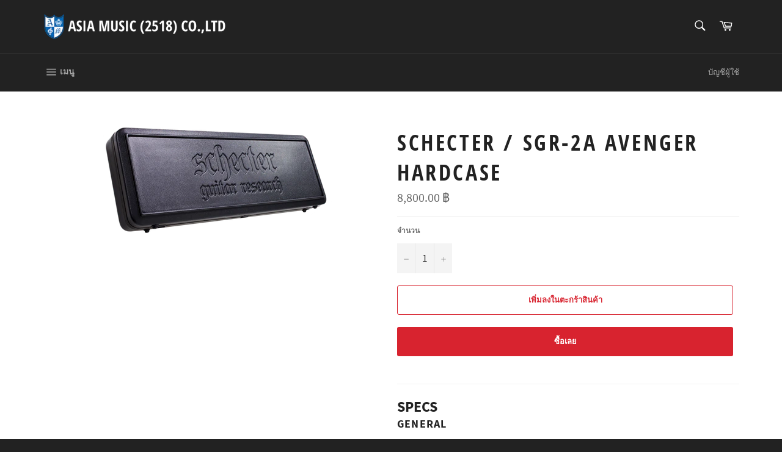

--- FILE ---
content_type: text/html; charset=utf-8
request_url: https://asiamusicth.com/products/schecter-sgr-2a-avenger-hardcase
body_size: 21943
content:
<!doctype html>
<html class="no-js" lang="th">
<head>

  <meta charset="utf-8">
  <meta http-equiv="X-UA-Compatible" content="IE=edge,chrome=1">
  <meta name="viewport" content="width=device-width,initial-scale=1">
  <meta name="theme-color" content="#222222">

  
    <link rel="shortcut icon" href="//asiamusicth.com/cdn/shop/files/favicon_32x32.png?v=1614784092" type="image/png">
  

  <link rel="canonical" href="https://asiamusicth.com/products/schecter-sgr-2a-avenger-hardcase">
  <title>
  Schecter / SGR-2A Avenger Hardcase &ndash; Asia Music (2518) Co.,Ltd
  </title>

  
    <meta name="description" content="SPECS General Case Style PE Molded Hardcase Origin China Color Black w/ Blue Interior Material PE (Polyethylene) Plastic exterior w/EPS foam protective interior with deep plush lining/ Heavy Duty Black Aluminum valance Handle Through-bolted handle for extra strength Latch Black Powder coated Metal w/Lockable middle lat">
  

  <!-- /snippets/social-meta-tags.liquid -->




<meta property="og:site_name" content="Asia Music (2518) Co.,Ltd">
<meta property="og:url" content="https://asiamusicth.com/products/schecter-sgr-2a-avenger-hardcase">
<meta property="og:title" content="Schecter / SGR-2A Avenger Hardcase">
<meta property="og:type" content="product">
<meta property="og:description" content="SPECS General Case Style PE Molded Hardcase Origin China Color Black w/ Blue Interior Material PE (Polyethylene) Plastic exterior w/EPS foam protective interior with deep plush lining/ Heavy Duty Black Aluminum valance Handle Through-bolted handle for extra strength Latch Black Powder coated Metal w/Lockable middle lat">

  <meta property="og:price:amount" content="8,800.00">
  <meta property="og:price:currency" content="THB">

<meta property="og:image" content="http://asiamusicth.com/cdn/shop/products/UNIVGUITARWEB5_6afaa872-48ed-46ab-a4a7-e776e4a87ea7_1200x1200.png?v=1637553060">
<meta property="og:image:secure_url" content="https://asiamusicth.com/cdn/shop/products/UNIVGUITARWEB5_6afaa872-48ed-46ab-a4a7-e776e4a87ea7_1200x1200.png?v=1637553060">


<meta name="twitter:card" content="summary_large_image">
<meta name="twitter:title" content="Schecter / SGR-2A Avenger Hardcase">
<meta name="twitter:description" content="SPECS General Case Style PE Molded Hardcase Origin China Color Black w/ Blue Interior Material PE (Polyethylene) Plastic exterior w/EPS foam protective interior with deep plush lining/ Heavy Duty Black Aluminum valance Handle Through-bolted handle for extra strength Latch Black Powder coated Metal w/Lockable middle lat">


  <script>
    document.documentElement.className = document.documentElement.className.replace('no-js', 'js');
  </script>

  <link href="//asiamusicth.com/cdn/shop/t/5/assets/theme.scss.css?v=126820384045707740921713866118" rel="stylesheet" type="text/css" media="all" />

  <script>
    window.theme = window.theme || {};

    theme.strings = {
      stockAvailable: "พร้อมจำหน่าย 1 ชิ้น",
      addToCart: "เพิ่มลงในตะกร้าสินค้า",
      soldOut: "Coming Soon",
      unavailable: "ไม่พร้อมใช้งาน",
      noStockAvailable: "ไม่สามารถเพิ่มรายการลงในตะกร้าสินค้าของคุณได้เนื่องจากมีสินค้าในคลังไม่เพียงพอ",
      willNotShipUntil: "จะไม่ส่งสินค้าจนถึง [date]",
      willBeInStockAfter: "จะอยู่ในสต็อกหลังจาก [date]",
      totalCartDiscount: "คุณจะประหยัด [savings]",
      addressError: "เกิดข้อผิดพลาดในการค้นหาที่อยู่ดังกล่าว",
      addressNoResults: "ไม่พบผลลัพธ์สำหรับที่อยู่ดังกล่าว",
      addressQueryLimit: "คุณใช้ Google API ของคุณเกินขีดจำกัดการใช้งานแล้ว ลองพิจารณาอัปเกรดเป็น\u003ca href=\"https:\/\/developers.google.com\/maps\/premium\/usage-limits\"\u003eแผนพรีเมียม\u003c\/a\u003e",
      authError: "เกิดปัญหาในการยืนยันคีย์ Google Maps API ของคุณ",
      slideNumber: "สไลด์ที่ [slide_number] ปัจจุบัน"
    };
  </script>

  <script src="//asiamusicth.com/cdn/shop/t/5/assets/lazysizes.min.js?v=56045284683979784691607670724" async="async"></script>

  

  <script src="//asiamusicth.com/cdn/shop/t/5/assets/vendor.js?v=59352919779726365461607670725" defer="defer"></script>

  
    <script>
      window.theme = window.theme || {};
      theme.moneyFormat = "{{amount}} ฿";
    </script>
  

  <script src="//asiamusicth.com/cdn/shop/t/5/assets/theme.js?v=171366231195154451781607670724" defer="defer"></script>

  <script>window.performance && window.performance.mark && window.performance.mark('shopify.content_for_header.start');</script><meta name="facebook-domain-verification" content="gke2bgnbqxil952t15quht911mcsi5">
<meta id="shopify-digital-wallet" name="shopify-digital-wallet" content="/51933216933/digital_wallets/dialog">
<link rel="alternate" type="application/json+oembed" href="https://asiamusicth.com/products/schecter-sgr-2a-avenger-hardcase.oembed">
<script async="async" src="/checkouts/internal/preloads.js?locale=th-TH"></script>
<script id="shopify-features" type="application/json">{"accessToken":"38f63ec92fd6377dbbeb0e4f07528c89","betas":["rich-media-storefront-analytics"],"domain":"asiamusicth.com","predictiveSearch":false,"shopId":51933216933,"locale":"th"}</script>
<script>var Shopify = Shopify || {};
Shopify.shop = "asia-music-2518-co-ltd.myshopify.com";
Shopify.locale = "th";
Shopify.currency = {"active":"THB","rate":"1.0"};
Shopify.country = "TH";
Shopify.theme = {"name":"Venture","id":116664369317,"schema_name":"Venture","schema_version":"12.2.0","theme_store_id":775,"role":"main"};
Shopify.theme.handle = "null";
Shopify.theme.style = {"id":null,"handle":null};
Shopify.cdnHost = "asiamusicth.com/cdn";
Shopify.routes = Shopify.routes || {};
Shopify.routes.root = "/";</script>
<script type="module">!function(o){(o.Shopify=o.Shopify||{}).modules=!0}(window);</script>
<script>!function(o){function n(){var o=[];function n(){o.push(Array.prototype.slice.apply(arguments))}return n.q=o,n}var t=o.Shopify=o.Shopify||{};t.loadFeatures=n(),t.autoloadFeatures=n()}(window);</script>
<script id="shop-js-analytics" type="application/json">{"pageType":"product"}</script>
<script defer="defer" async type="module" src="//asiamusicth.com/cdn/shopifycloud/shop-js/modules/v2/client.init-shop-cart-sync_RySxVoHt.th.esm.js"></script>
<script defer="defer" async type="module" src="//asiamusicth.com/cdn/shopifycloud/shop-js/modules/v2/chunk.common_yoUcQoYj.esm.js"></script>
<script type="module">
  await import("//asiamusicth.com/cdn/shopifycloud/shop-js/modules/v2/client.init-shop-cart-sync_RySxVoHt.th.esm.js");
await import("//asiamusicth.com/cdn/shopifycloud/shop-js/modules/v2/chunk.common_yoUcQoYj.esm.js");

  window.Shopify.SignInWithShop?.initShopCartSync?.({"fedCMEnabled":true,"windoidEnabled":true});

</script>
<script id="__st">var __st={"a":51933216933,"offset":25200,"reqid":"0b7df0e3-9e61-4a1b-beae-80ddefb5380f-1768728454","pageurl":"asiamusicth.com\/products\/schecter-sgr-2a-avenger-hardcase","u":"3936195f6f1e","p":"product","rtyp":"product","rid":7221299970213};</script>
<script>window.ShopifyPaypalV4VisibilityTracking = true;</script>
<script id="captcha-bootstrap">!function(){'use strict';const t='contact',e='account',n='new_comment',o=[[t,t],['blogs',n],['comments',n],[t,'customer']],c=[[e,'customer_login'],[e,'guest_login'],[e,'recover_customer_password'],[e,'create_customer']],r=t=>t.map((([t,e])=>`form[action*='/${t}']:not([data-nocaptcha='true']) input[name='form_type'][value='${e}']`)).join(','),a=t=>()=>t?[...document.querySelectorAll(t)].map((t=>t.form)):[];function s(){const t=[...o],e=r(t);return a(e)}const i='password',u='form_key',d=['recaptcha-v3-token','g-recaptcha-response','h-captcha-response',i],f=()=>{try{return window.sessionStorage}catch{return}},m='__shopify_v',_=t=>t.elements[u];function p(t,e,n=!1){try{const o=window.sessionStorage,c=JSON.parse(o.getItem(e)),{data:r}=function(t){const{data:e,action:n}=t;return t[m]||n?{data:e,action:n}:{data:t,action:n}}(c);for(const[e,n]of Object.entries(r))t.elements[e]&&(t.elements[e].value=n);n&&o.removeItem(e)}catch(o){console.error('form repopulation failed',{error:o})}}const l='form_type',E='cptcha';function T(t){t.dataset[E]=!0}const w=window,h=w.document,L='Shopify',v='ce_forms',y='captcha';let A=!1;((t,e)=>{const n=(g='f06e6c50-85a8-45c8-87d0-21a2b65856fe',I='https://cdn.shopify.com/shopifycloud/storefront-forms-hcaptcha/ce_storefront_forms_captcha_hcaptcha.v1.5.2.iife.js',D={infoText:'ป้องกันโดย hCaptcha',privacyText:'ความเป็นส่วนตัว',termsText:'ข้อกำหนด'},(t,e,n)=>{const o=w[L][v],c=o.bindForm;if(c)return c(t,g,e,D).then(n);var r;o.q.push([[t,g,e,D],n]),r=I,A||(h.body.append(Object.assign(h.createElement('script'),{id:'captcha-provider',async:!0,src:r})),A=!0)});var g,I,D;w[L]=w[L]||{},w[L][v]=w[L][v]||{},w[L][v].q=[],w[L][y]=w[L][y]||{},w[L][y].protect=function(t,e){n(t,void 0,e),T(t)},Object.freeze(w[L][y]),function(t,e,n,w,h,L){const[v,y,A,g]=function(t,e,n){const i=e?o:[],u=t?c:[],d=[...i,...u],f=r(d),m=r(i),_=r(d.filter((([t,e])=>n.includes(e))));return[a(f),a(m),a(_),s()]}(w,h,L),I=t=>{const e=t.target;return e instanceof HTMLFormElement?e:e&&e.form},D=t=>v().includes(t);t.addEventListener('submit',(t=>{const e=I(t);if(!e)return;const n=D(e)&&!e.dataset.hcaptchaBound&&!e.dataset.recaptchaBound,o=_(e),c=g().includes(e)&&(!o||!o.value);(n||c)&&t.preventDefault(),c&&!n&&(function(t){try{if(!f())return;!function(t){const e=f();if(!e)return;const n=_(t);if(!n)return;const o=n.value;o&&e.removeItem(o)}(t);const e=Array.from(Array(32),(()=>Math.random().toString(36)[2])).join('');!function(t,e){_(t)||t.append(Object.assign(document.createElement('input'),{type:'hidden',name:u})),t.elements[u].value=e}(t,e),function(t,e){const n=f();if(!n)return;const o=[...t.querySelectorAll(`input[type='${i}']`)].map((({name:t})=>t)),c=[...d,...o],r={};for(const[a,s]of new FormData(t).entries())c.includes(a)||(r[a]=s);n.setItem(e,JSON.stringify({[m]:1,action:t.action,data:r}))}(t,e)}catch(e){console.error('failed to persist form',e)}}(e),e.submit())}));const S=(t,e)=>{t&&!t.dataset[E]&&(n(t,e.some((e=>e===t))),T(t))};for(const o of['focusin','change'])t.addEventListener(o,(t=>{const e=I(t);D(e)&&S(e,y())}));const B=e.get('form_key'),M=e.get(l),P=B&&M;t.addEventListener('DOMContentLoaded',(()=>{const t=y();if(P)for(const e of t)e.elements[l].value===M&&p(e,B);[...new Set([...A(),...v().filter((t=>'true'===t.dataset.shopifyCaptcha))])].forEach((e=>S(e,t)))}))}(h,new URLSearchParams(w.location.search),n,t,e,['guest_login'])})(!0,!0)}();</script>
<script integrity="sha256-4kQ18oKyAcykRKYeNunJcIwy7WH5gtpwJnB7kiuLZ1E=" data-source-attribution="shopify.loadfeatures" defer="defer" src="//asiamusicth.com/cdn/shopifycloud/storefront/assets/storefront/load_feature-a0a9edcb.js" crossorigin="anonymous"></script>
<script data-source-attribution="shopify.dynamic_checkout.dynamic.init">var Shopify=Shopify||{};Shopify.PaymentButton=Shopify.PaymentButton||{isStorefrontPortableWallets:!0,init:function(){window.Shopify.PaymentButton.init=function(){};var t=document.createElement("script");t.src="https://asiamusicth.com/cdn/shopifycloud/portable-wallets/latest/portable-wallets.th.js",t.type="module",document.head.appendChild(t)}};
</script>
<script data-source-attribution="shopify.dynamic_checkout.buyer_consent">
  function portableWalletsHideBuyerConsent(e){var t=document.getElementById("shopify-buyer-consent"),n=document.getElementById("shopify-subscription-policy-button");t&&n&&(t.classList.add("hidden"),t.setAttribute("aria-hidden","true"),n.removeEventListener("click",e))}function portableWalletsShowBuyerConsent(e){var t=document.getElementById("shopify-buyer-consent"),n=document.getElementById("shopify-subscription-policy-button");t&&n&&(t.classList.remove("hidden"),t.removeAttribute("aria-hidden"),n.addEventListener("click",e))}window.Shopify?.PaymentButton&&(window.Shopify.PaymentButton.hideBuyerConsent=portableWalletsHideBuyerConsent,window.Shopify.PaymentButton.showBuyerConsent=portableWalletsShowBuyerConsent);
</script>
<script>
  function portableWalletsCleanup(e){e&&e.src&&console.error("Failed to load portable wallets script "+e.src);var t=document.querySelectorAll("shopify-accelerated-checkout .shopify-payment-button__skeleton, shopify-accelerated-checkout-cart .wallet-cart-button__skeleton"),e=document.getElementById("shopify-buyer-consent");for(let e=0;e<t.length;e++)t[e].remove();e&&e.remove()}function portableWalletsNotLoadedAsModule(e){e instanceof ErrorEvent&&"string"==typeof e.message&&e.message.includes("import.meta")&&"string"==typeof e.filename&&e.filename.includes("portable-wallets")&&(window.removeEventListener("error",portableWalletsNotLoadedAsModule),window.Shopify.PaymentButton.failedToLoad=e,"loading"===document.readyState?document.addEventListener("DOMContentLoaded",window.Shopify.PaymentButton.init):window.Shopify.PaymentButton.init())}window.addEventListener("error",portableWalletsNotLoadedAsModule);
</script>

<script type="module" src="https://asiamusicth.com/cdn/shopifycloud/portable-wallets/latest/portable-wallets.th.js" onError="portableWalletsCleanup(this)" crossorigin="anonymous"></script>
<script nomodule>
  document.addEventListener("DOMContentLoaded", portableWalletsCleanup);
</script>

<link id="shopify-accelerated-checkout-styles" rel="stylesheet" media="screen" href="https://asiamusicth.com/cdn/shopifycloud/portable-wallets/latest/accelerated-checkout-backwards-compat.css" crossorigin="anonymous">
<style id="shopify-accelerated-checkout-cart">
        #shopify-buyer-consent {
  margin-top: 1em;
  display: inline-block;
  width: 100%;
}

#shopify-buyer-consent.hidden {
  display: none;
}

#shopify-subscription-policy-button {
  background: none;
  border: none;
  padding: 0;
  text-decoration: underline;
  font-size: inherit;
  cursor: pointer;
}

#shopify-subscription-policy-button::before {
  box-shadow: none;
}

      </style>

<script>window.performance && window.performance.mark && window.performance.mark('shopify.content_for_header.end');</script>
<link href="https://monorail-edge.shopifysvc.com" rel="dns-prefetch">
<script>(function(){if ("sendBeacon" in navigator && "performance" in window) {try {var session_token_from_headers = performance.getEntriesByType('navigation')[0].serverTiming.find(x => x.name == '_s').description;} catch {var session_token_from_headers = undefined;}var session_cookie_matches = document.cookie.match(/_shopify_s=([^;]*)/);var session_token_from_cookie = session_cookie_matches && session_cookie_matches.length === 2 ? session_cookie_matches[1] : "";var session_token = session_token_from_headers || session_token_from_cookie || "";function handle_abandonment_event(e) {var entries = performance.getEntries().filter(function(entry) {return /monorail-edge.shopifysvc.com/.test(entry.name);});if (!window.abandonment_tracked && entries.length === 0) {window.abandonment_tracked = true;var currentMs = Date.now();var navigation_start = performance.timing.navigationStart;var payload = {shop_id: 51933216933,url: window.location.href,navigation_start,duration: currentMs - navigation_start,session_token,page_type: "product"};window.navigator.sendBeacon("https://monorail-edge.shopifysvc.com/v1/produce", JSON.stringify({schema_id: "online_store_buyer_site_abandonment/1.1",payload: payload,metadata: {event_created_at_ms: currentMs,event_sent_at_ms: currentMs}}));}}window.addEventListener('pagehide', handle_abandonment_event);}}());</script>
<script id="web-pixels-manager-setup">(function e(e,d,r,n,o){if(void 0===o&&(o={}),!Boolean(null===(a=null===(i=window.Shopify)||void 0===i?void 0:i.analytics)||void 0===a?void 0:a.replayQueue)){var i,a;window.Shopify=window.Shopify||{};var t=window.Shopify;t.analytics=t.analytics||{};var s=t.analytics;s.replayQueue=[],s.publish=function(e,d,r){return s.replayQueue.push([e,d,r]),!0};try{self.performance.mark("wpm:start")}catch(e){}var l=function(){var e={modern:/Edge?\/(1{2}[4-9]|1[2-9]\d|[2-9]\d{2}|\d{4,})\.\d+(\.\d+|)|Firefox\/(1{2}[4-9]|1[2-9]\d|[2-9]\d{2}|\d{4,})\.\d+(\.\d+|)|Chrom(ium|e)\/(9{2}|\d{3,})\.\d+(\.\d+|)|(Maci|X1{2}).+ Version\/(15\.\d+|(1[6-9]|[2-9]\d|\d{3,})\.\d+)([,.]\d+|)( \(\w+\)|)( Mobile\/\w+|) Safari\/|Chrome.+OPR\/(9{2}|\d{3,})\.\d+\.\d+|(CPU[ +]OS|iPhone[ +]OS|CPU[ +]iPhone|CPU IPhone OS|CPU iPad OS)[ +]+(15[._]\d+|(1[6-9]|[2-9]\d|\d{3,})[._]\d+)([._]\d+|)|Android:?[ /-](13[3-9]|1[4-9]\d|[2-9]\d{2}|\d{4,})(\.\d+|)(\.\d+|)|Android.+Firefox\/(13[5-9]|1[4-9]\d|[2-9]\d{2}|\d{4,})\.\d+(\.\d+|)|Android.+Chrom(ium|e)\/(13[3-9]|1[4-9]\d|[2-9]\d{2}|\d{4,})\.\d+(\.\d+|)|SamsungBrowser\/([2-9]\d|\d{3,})\.\d+/,legacy:/Edge?\/(1[6-9]|[2-9]\d|\d{3,})\.\d+(\.\d+|)|Firefox\/(5[4-9]|[6-9]\d|\d{3,})\.\d+(\.\d+|)|Chrom(ium|e)\/(5[1-9]|[6-9]\d|\d{3,})\.\d+(\.\d+|)([\d.]+$|.*Safari\/(?![\d.]+ Edge\/[\d.]+$))|(Maci|X1{2}).+ Version\/(10\.\d+|(1[1-9]|[2-9]\d|\d{3,})\.\d+)([,.]\d+|)( \(\w+\)|)( Mobile\/\w+|) Safari\/|Chrome.+OPR\/(3[89]|[4-9]\d|\d{3,})\.\d+\.\d+|(CPU[ +]OS|iPhone[ +]OS|CPU[ +]iPhone|CPU IPhone OS|CPU iPad OS)[ +]+(10[._]\d+|(1[1-9]|[2-9]\d|\d{3,})[._]\d+)([._]\d+|)|Android:?[ /-](13[3-9]|1[4-9]\d|[2-9]\d{2}|\d{4,})(\.\d+|)(\.\d+|)|Mobile Safari.+OPR\/([89]\d|\d{3,})\.\d+\.\d+|Android.+Firefox\/(13[5-9]|1[4-9]\d|[2-9]\d{2}|\d{4,})\.\d+(\.\d+|)|Android.+Chrom(ium|e)\/(13[3-9]|1[4-9]\d|[2-9]\d{2}|\d{4,})\.\d+(\.\d+|)|Android.+(UC? ?Browser|UCWEB|U3)[ /]?(15\.([5-9]|\d{2,})|(1[6-9]|[2-9]\d|\d{3,})\.\d+)\.\d+|SamsungBrowser\/(5\.\d+|([6-9]|\d{2,})\.\d+)|Android.+MQ{2}Browser\/(14(\.(9|\d{2,})|)|(1[5-9]|[2-9]\d|\d{3,})(\.\d+|))(\.\d+|)|K[Aa][Ii]OS\/(3\.\d+|([4-9]|\d{2,})\.\d+)(\.\d+|)/},d=e.modern,r=e.legacy,n=navigator.userAgent;return n.match(d)?"modern":n.match(r)?"legacy":"unknown"}(),u="modern"===l?"modern":"legacy",c=(null!=n?n:{modern:"",legacy:""})[u],f=function(e){return[e.baseUrl,"/wpm","/b",e.hashVersion,"modern"===e.buildTarget?"m":"l",".js"].join("")}({baseUrl:d,hashVersion:r,buildTarget:u}),m=function(e){var d=e.version,r=e.bundleTarget,n=e.surface,o=e.pageUrl,i=e.monorailEndpoint;return{emit:function(e){var a=e.status,t=e.errorMsg,s=(new Date).getTime(),l=JSON.stringify({metadata:{event_sent_at_ms:s},events:[{schema_id:"web_pixels_manager_load/3.1",payload:{version:d,bundle_target:r,page_url:o,status:a,surface:n,error_msg:t},metadata:{event_created_at_ms:s}}]});if(!i)return console&&console.warn&&console.warn("[Web Pixels Manager] No Monorail endpoint provided, skipping logging."),!1;try{return self.navigator.sendBeacon.bind(self.navigator)(i,l)}catch(e){}var u=new XMLHttpRequest;try{return u.open("POST",i,!0),u.setRequestHeader("Content-Type","text/plain"),u.send(l),!0}catch(e){return console&&console.warn&&console.warn("[Web Pixels Manager] Got an unhandled error while logging to Monorail."),!1}}}}({version:r,bundleTarget:l,surface:e.surface,pageUrl:self.location.href,monorailEndpoint:e.monorailEndpoint});try{o.browserTarget=l,function(e){var d=e.src,r=e.async,n=void 0===r||r,o=e.onload,i=e.onerror,a=e.sri,t=e.scriptDataAttributes,s=void 0===t?{}:t,l=document.createElement("script"),u=document.querySelector("head"),c=document.querySelector("body");if(l.async=n,l.src=d,a&&(l.integrity=a,l.crossOrigin="anonymous"),s)for(var f in s)if(Object.prototype.hasOwnProperty.call(s,f))try{l.dataset[f]=s[f]}catch(e){}if(o&&l.addEventListener("load",o),i&&l.addEventListener("error",i),u)u.appendChild(l);else{if(!c)throw new Error("Did not find a head or body element to append the script");c.appendChild(l)}}({src:f,async:!0,onload:function(){if(!function(){var e,d;return Boolean(null===(d=null===(e=window.Shopify)||void 0===e?void 0:e.analytics)||void 0===d?void 0:d.initialized)}()){var d=window.webPixelsManager.init(e)||void 0;if(d){var r=window.Shopify.analytics;r.replayQueue.forEach((function(e){var r=e[0],n=e[1],o=e[2];d.publishCustomEvent(r,n,o)})),r.replayQueue=[],r.publish=d.publishCustomEvent,r.visitor=d.visitor,r.initialized=!0}}},onerror:function(){return m.emit({status:"failed",errorMsg:"".concat(f," has failed to load")})},sri:function(e){var d=/^sha384-[A-Za-z0-9+/=]+$/;return"string"==typeof e&&d.test(e)}(c)?c:"",scriptDataAttributes:o}),m.emit({status:"loading"})}catch(e){m.emit({status:"failed",errorMsg:(null==e?void 0:e.message)||"Unknown error"})}}})({shopId: 51933216933,storefrontBaseUrl: "https://asiamusicth.com",extensionsBaseUrl: "https://extensions.shopifycdn.com/cdn/shopifycloud/web-pixels-manager",monorailEndpoint: "https://monorail-edge.shopifysvc.com/unstable/produce_batch",surface: "storefront-renderer",enabledBetaFlags: ["2dca8a86"],webPixelsConfigList: [{"id":"292290725","configuration":"{\"pixel_id\":\"284859429806077\",\"pixel_type\":\"facebook_pixel\",\"metaapp_system_user_token\":\"-\"}","eventPayloadVersion":"v1","runtimeContext":"OPEN","scriptVersion":"ca16bc87fe92b6042fbaa3acc2fbdaa6","type":"APP","apiClientId":2329312,"privacyPurposes":["ANALYTICS","MARKETING","SALE_OF_DATA"],"dataSharingAdjustments":{"protectedCustomerApprovalScopes":["read_customer_address","read_customer_email","read_customer_name","read_customer_personal_data","read_customer_phone"]}},{"id":"109445285","eventPayloadVersion":"v1","runtimeContext":"LAX","scriptVersion":"1","type":"CUSTOM","privacyPurposes":["ANALYTICS"],"name":"Google Analytics tag (migrated)"},{"id":"shopify-app-pixel","configuration":"{}","eventPayloadVersion":"v1","runtimeContext":"STRICT","scriptVersion":"0450","apiClientId":"shopify-pixel","type":"APP","privacyPurposes":["ANALYTICS","MARKETING"]},{"id":"shopify-custom-pixel","eventPayloadVersion":"v1","runtimeContext":"LAX","scriptVersion":"0450","apiClientId":"shopify-pixel","type":"CUSTOM","privacyPurposes":["ANALYTICS","MARKETING"]}],isMerchantRequest: false,initData: {"shop":{"name":"Asia Music (2518) Co.,Ltd","paymentSettings":{"currencyCode":"THB"},"myshopifyDomain":"asia-music-2518-co-ltd.myshopify.com","countryCode":"TH","storefrontUrl":"https:\/\/asiamusicth.com"},"customer":null,"cart":null,"checkout":null,"productVariants":[{"price":{"amount":8800.0,"currencyCode":"THB"},"product":{"title":"Schecter \/ SGR-2A Avenger Hardcase","vendor":"Schecter","id":"7221299970213","untranslatedTitle":"Schecter \/ SGR-2A Avenger Hardcase","url":"\/products\/schecter-sgr-2a-avenger-hardcase","type":"Cases \u0026 Bags \u0026 Pedalboards"},"id":"41133918912677","image":{"src":"\/\/asiamusicth.com\/cdn\/shop\/products\/UNIVGUITARWEB5_6afaa872-48ed-46ab-a4a7-e776e4a87ea7.png?v=1637553060"},"sku":"","title":"Default Title","untranslatedTitle":"Default Title"}],"purchasingCompany":null},},"https://asiamusicth.com/cdn","fcfee988w5aeb613cpc8e4bc33m6693e112",{"modern":"","legacy":""},{"shopId":"51933216933","storefrontBaseUrl":"https:\/\/asiamusicth.com","extensionBaseUrl":"https:\/\/extensions.shopifycdn.com\/cdn\/shopifycloud\/web-pixels-manager","surface":"storefront-renderer","enabledBetaFlags":"[\"2dca8a86\"]","isMerchantRequest":"false","hashVersion":"fcfee988w5aeb613cpc8e4bc33m6693e112","publish":"custom","events":"[[\"page_viewed\",{}],[\"product_viewed\",{\"productVariant\":{\"price\":{\"amount\":8800.0,\"currencyCode\":\"THB\"},\"product\":{\"title\":\"Schecter \/ SGR-2A Avenger Hardcase\",\"vendor\":\"Schecter\",\"id\":\"7221299970213\",\"untranslatedTitle\":\"Schecter \/ SGR-2A Avenger Hardcase\",\"url\":\"\/products\/schecter-sgr-2a-avenger-hardcase\",\"type\":\"Cases \u0026 Bags \u0026 Pedalboards\"},\"id\":\"41133918912677\",\"image\":{\"src\":\"\/\/asiamusicth.com\/cdn\/shop\/products\/UNIVGUITARWEB5_6afaa872-48ed-46ab-a4a7-e776e4a87ea7.png?v=1637553060\"},\"sku\":\"\",\"title\":\"Default Title\",\"untranslatedTitle\":\"Default Title\"}}]]"});</script><script>
  window.ShopifyAnalytics = window.ShopifyAnalytics || {};
  window.ShopifyAnalytics.meta = window.ShopifyAnalytics.meta || {};
  window.ShopifyAnalytics.meta.currency = 'THB';
  var meta = {"product":{"id":7221299970213,"gid":"gid:\/\/shopify\/Product\/7221299970213","vendor":"Schecter","type":"Cases \u0026 Bags \u0026 Pedalboards","handle":"schecter-sgr-2a-avenger-hardcase","variants":[{"id":41133918912677,"price":880000,"name":"Schecter \/ SGR-2A Avenger Hardcase","public_title":null,"sku":""}],"remote":false},"page":{"pageType":"product","resourceType":"product","resourceId":7221299970213,"requestId":"0b7df0e3-9e61-4a1b-beae-80ddefb5380f-1768728454"}};
  for (var attr in meta) {
    window.ShopifyAnalytics.meta[attr] = meta[attr];
  }
</script>
<script class="analytics">
  (function () {
    var customDocumentWrite = function(content) {
      var jquery = null;

      if (window.jQuery) {
        jquery = window.jQuery;
      } else if (window.Checkout && window.Checkout.$) {
        jquery = window.Checkout.$;
      }

      if (jquery) {
        jquery('body').append(content);
      }
    };

    var hasLoggedConversion = function(token) {
      if (token) {
        return document.cookie.indexOf('loggedConversion=' + token) !== -1;
      }
      return false;
    }

    var setCookieIfConversion = function(token) {
      if (token) {
        var twoMonthsFromNow = new Date(Date.now());
        twoMonthsFromNow.setMonth(twoMonthsFromNow.getMonth() + 2);

        document.cookie = 'loggedConversion=' + token + '; expires=' + twoMonthsFromNow;
      }
    }

    var trekkie = window.ShopifyAnalytics.lib = window.trekkie = window.trekkie || [];
    if (trekkie.integrations) {
      return;
    }
    trekkie.methods = [
      'identify',
      'page',
      'ready',
      'track',
      'trackForm',
      'trackLink'
    ];
    trekkie.factory = function(method) {
      return function() {
        var args = Array.prototype.slice.call(arguments);
        args.unshift(method);
        trekkie.push(args);
        return trekkie;
      };
    };
    for (var i = 0; i < trekkie.methods.length; i++) {
      var key = trekkie.methods[i];
      trekkie[key] = trekkie.factory(key);
    }
    trekkie.load = function(config) {
      trekkie.config = config || {};
      trekkie.config.initialDocumentCookie = document.cookie;
      var first = document.getElementsByTagName('script')[0];
      var script = document.createElement('script');
      script.type = 'text/javascript';
      script.onerror = function(e) {
        var scriptFallback = document.createElement('script');
        scriptFallback.type = 'text/javascript';
        scriptFallback.onerror = function(error) {
                var Monorail = {
      produce: function produce(monorailDomain, schemaId, payload) {
        var currentMs = new Date().getTime();
        var event = {
          schema_id: schemaId,
          payload: payload,
          metadata: {
            event_created_at_ms: currentMs,
            event_sent_at_ms: currentMs
          }
        };
        return Monorail.sendRequest("https://" + monorailDomain + "/v1/produce", JSON.stringify(event));
      },
      sendRequest: function sendRequest(endpointUrl, payload) {
        // Try the sendBeacon API
        if (window && window.navigator && typeof window.navigator.sendBeacon === 'function' && typeof window.Blob === 'function' && !Monorail.isIos12()) {
          var blobData = new window.Blob([payload], {
            type: 'text/plain'
          });

          if (window.navigator.sendBeacon(endpointUrl, blobData)) {
            return true;
          } // sendBeacon was not successful

        } // XHR beacon

        var xhr = new XMLHttpRequest();

        try {
          xhr.open('POST', endpointUrl);
          xhr.setRequestHeader('Content-Type', 'text/plain');
          xhr.send(payload);
        } catch (e) {
          console.log(e);
        }

        return false;
      },
      isIos12: function isIos12() {
        return window.navigator.userAgent.lastIndexOf('iPhone; CPU iPhone OS 12_') !== -1 || window.navigator.userAgent.lastIndexOf('iPad; CPU OS 12_') !== -1;
      }
    };
    Monorail.produce('monorail-edge.shopifysvc.com',
      'trekkie_storefront_load_errors/1.1',
      {shop_id: 51933216933,
      theme_id: 116664369317,
      app_name: "storefront",
      context_url: window.location.href,
      source_url: "//asiamusicth.com/cdn/s/trekkie.storefront.cd680fe47e6c39ca5d5df5f0a32d569bc48c0f27.min.js"});

        };
        scriptFallback.async = true;
        scriptFallback.src = '//asiamusicth.com/cdn/s/trekkie.storefront.cd680fe47e6c39ca5d5df5f0a32d569bc48c0f27.min.js';
        first.parentNode.insertBefore(scriptFallback, first);
      };
      script.async = true;
      script.src = '//asiamusicth.com/cdn/s/trekkie.storefront.cd680fe47e6c39ca5d5df5f0a32d569bc48c0f27.min.js';
      first.parentNode.insertBefore(script, first);
    };
    trekkie.load(
      {"Trekkie":{"appName":"storefront","development":false,"defaultAttributes":{"shopId":51933216933,"isMerchantRequest":null,"themeId":116664369317,"themeCityHash":"6232330787225263011","contentLanguage":"th","currency":"THB","eventMetadataId":"177c2d20-b67f-483d-b5bb-f80359109198"},"isServerSideCookieWritingEnabled":true,"monorailRegion":"shop_domain","enabledBetaFlags":["65f19447"]},"Session Attribution":{},"S2S":{"facebookCapiEnabled":true,"source":"trekkie-storefront-renderer","apiClientId":580111}}
    );

    var loaded = false;
    trekkie.ready(function() {
      if (loaded) return;
      loaded = true;

      window.ShopifyAnalytics.lib = window.trekkie;

      var originalDocumentWrite = document.write;
      document.write = customDocumentWrite;
      try { window.ShopifyAnalytics.merchantGoogleAnalytics.call(this); } catch(error) {};
      document.write = originalDocumentWrite;

      window.ShopifyAnalytics.lib.page(null,{"pageType":"product","resourceType":"product","resourceId":7221299970213,"requestId":"0b7df0e3-9e61-4a1b-beae-80ddefb5380f-1768728454","shopifyEmitted":true});

      var match = window.location.pathname.match(/checkouts\/(.+)\/(thank_you|post_purchase)/)
      var token = match? match[1]: undefined;
      if (!hasLoggedConversion(token)) {
        setCookieIfConversion(token);
        window.ShopifyAnalytics.lib.track("Viewed Product",{"currency":"THB","variantId":41133918912677,"productId":7221299970213,"productGid":"gid:\/\/shopify\/Product\/7221299970213","name":"Schecter \/ SGR-2A Avenger Hardcase","price":"8800.00","sku":"","brand":"Schecter","variant":null,"category":"Cases \u0026 Bags \u0026 Pedalboards","nonInteraction":true,"remote":false},undefined,undefined,{"shopifyEmitted":true});
      window.ShopifyAnalytics.lib.track("monorail:\/\/trekkie_storefront_viewed_product\/1.1",{"currency":"THB","variantId":41133918912677,"productId":7221299970213,"productGid":"gid:\/\/shopify\/Product\/7221299970213","name":"Schecter \/ SGR-2A Avenger Hardcase","price":"8800.00","sku":"","brand":"Schecter","variant":null,"category":"Cases \u0026 Bags \u0026 Pedalboards","nonInteraction":true,"remote":false,"referer":"https:\/\/asiamusicth.com\/products\/schecter-sgr-2a-avenger-hardcase"});
      }
    });


        var eventsListenerScript = document.createElement('script');
        eventsListenerScript.async = true;
        eventsListenerScript.src = "//asiamusicth.com/cdn/shopifycloud/storefront/assets/shop_events_listener-3da45d37.js";
        document.getElementsByTagName('head')[0].appendChild(eventsListenerScript);

})();</script>
  <script>
  if (!window.ga || (window.ga && typeof window.ga !== 'function')) {
    window.ga = function ga() {
      (window.ga.q = window.ga.q || []).push(arguments);
      if (window.Shopify && window.Shopify.analytics && typeof window.Shopify.analytics.publish === 'function') {
        window.Shopify.analytics.publish("ga_stub_called", {}, {sendTo: "google_osp_migration"});
      }
      console.error("Shopify's Google Analytics stub called with:", Array.from(arguments), "\nSee https://help.shopify.com/manual/promoting-marketing/pixels/pixel-migration#google for more information.");
    };
    if (window.Shopify && window.Shopify.analytics && typeof window.Shopify.analytics.publish === 'function') {
      window.Shopify.analytics.publish("ga_stub_initialized", {}, {sendTo: "google_osp_migration"});
    }
  }
</script>
<script
  defer
  src="https://asiamusicth.com/cdn/shopifycloud/perf-kit/shopify-perf-kit-3.0.4.min.js"
  data-application="storefront-renderer"
  data-shop-id="51933216933"
  data-render-region="gcp-us-central1"
  data-page-type="product"
  data-theme-instance-id="116664369317"
  data-theme-name="Venture"
  data-theme-version="12.2.0"
  data-monorail-region="shop_domain"
  data-resource-timing-sampling-rate="10"
  data-shs="true"
  data-shs-beacon="true"
  data-shs-export-with-fetch="true"
  data-shs-logs-sample-rate="1"
  data-shs-beacon-endpoint="https://asiamusicth.com/api/collect"
></script>
</head>

<body class="template-product" >

  <a class="in-page-link visually-hidden skip-link" href="#MainContent">
    ข้ามไปที่เนื้อหา
  </a>

  <div id="shopify-section-header" class="shopify-section"><style>
.site-header__logo img {
  max-width: 300px;
}
</style>

<div id="NavDrawer" class="drawer drawer--left">
  <div class="drawer__inner">
    <form action="/search" method="get" class="drawer__search" role="search">
      <input type="search" name="q" placeholder="ค้นหา" aria-label="ค้นหา" class="drawer__search-input">

      <button type="submit" class="text-link drawer__search-submit">
        <svg aria-hidden="true" focusable="false" role="presentation" class="icon icon-search" viewBox="0 0 32 32"><path fill="#444" d="M21.839 18.771a10.012 10.012 0 0 0 1.57-5.39c0-5.548-4.493-10.048-10.034-10.048-5.548 0-10.041 4.499-10.041 10.048s4.493 10.048 10.034 10.048c2.012 0 3.886-.594 5.456-1.61l.455-.317 7.165 7.165 2.223-2.263-7.158-7.165.33-.468zM18.995 7.767c1.498 1.498 2.322 3.49 2.322 5.608s-.825 4.11-2.322 5.608c-1.498 1.498-3.49 2.322-5.608 2.322s-4.11-.825-5.608-2.322c-1.498-1.498-2.322-3.49-2.322-5.608s.825-4.11 2.322-5.608c1.498-1.498 3.49-2.322 5.608-2.322s4.11.825 5.608 2.322z"/></svg>
        <span class="icon__fallback-text">ค้นหา</span>
      </button>
    </form>
    <ul class="drawer__nav">
      
        

        
          <li class="drawer__nav-item">
            <div class="drawer__nav-has-sublist">
              <a href="/collections/guitar-bass"
                class="drawer__nav-link drawer__nav-link--top-level drawer__nav-link--split"
                id="DrawerLabel-guitar-bass"
                
              >
                Guitar & Bass
              </a>
              <button type="button" aria-controls="DrawerLinklist-guitar-bass" class="text-link drawer__nav-toggle-btn drawer__meganav-toggle" aria-label="Guitar & Bass เมนู" aria-expanded="false">
                <span class="drawer__nav-toggle--open">
                  <svg aria-hidden="true" focusable="false" role="presentation" class="icon icon-plus" viewBox="0 0 22 21"><path d="M12 11.5h9.5v-2H12V0h-2v9.5H.5v2H10V21h2v-9.5z" fill="#000" fill-rule="evenodd"/></svg>
                </span>
                <span class="drawer__nav-toggle--close">
                  <svg aria-hidden="true" focusable="false" role="presentation" class="icon icon--wide icon-minus" viewBox="0 0 22 3"><path fill="#000" d="M21.5.5v2H.5v-2z" fill-rule="evenodd"/></svg>
                </span>
              </button>
            </div>

            <div class="meganav meganav--drawer" id="DrawerLinklist-guitar-bass" aria-labelledby="DrawerLabel-guitar-bass" role="navigation">
              <ul class="meganav__nav">
                <div class="grid grid--no-gutters meganav__scroller meganav__scroller--has-list">
  <div class="grid__item meganav__list">
    
      <li class="drawer__nav-item">
        
          <a href="/collections/acoustic-guitar" 
            class="drawer__nav-link meganav__link"
            
          >
            Acoustic Guitar
          </a>
        
      </li>
    
      <li class="drawer__nav-item">
        
          <a href="/collections/acoustic-bass" 
            class="drawer__nav-link meganav__link"
            
          >
            Acoustic Bass
          </a>
        
      </li>
    
      <li class="drawer__nav-item">
        
          <a href="/collections/electric-guitar" 
            class="drawer__nav-link meganav__link"
            
          >
            Electric Guitar
          </a>
        
      </li>
    
      <li class="drawer__nav-item">
        
          <a href="/collections/electric-bass" 
            class="drawer__nav-link meganav__link"
            
          >
            Electric Bass Guitar
          </a>
        
      </li>
    
      <li class="drawer__nav-item">
        
          <a href="/collections/instrument-care" 
            class="drawer__nav-link meganav__link"
            
          >
            Care &amp; Maintenance
          </a>
        
      </li>
    
  </div>
</div>

              </ul>
            </div>
          </li>
        
      
        

        
          <li class="drawer__nav-item">
            <div class="drawer__nav-has-sublist">
              <a href="/collections/amp-p-a-microphones"
                class="drawer__nav-link drawer__nav-link--top-level drawer__nav-link--split"
                id="DrawerLabel-amp-p-a-microphones"
                
              >
                Amp & P.A. & Microphones
              </a>
              <button type="button" aria-controls="DrawerLinklist-amp-p-a-microphones" class="text-link drawer__nav-toggle-btn drawer__meganav-toggle" aria-label="Amp & P.A. & Microphones เมนู" aria-expanded="false">
                <span class="drawer__nav-toggle--open">
                  <svg aria-hidden="true" focusable="false" role="presentation" class="icon icon-plus" viewBox="0 0 22 21"><path d="M12 11.5h9.5v-2H12V0h-2v9.5H.5v2H10V21h2v-9.5z" fill="#000" fill-rule="evenodd"/></svg>
                </span>
                <span class="drawer__nav-toggle--close">
                  <svg aria-hidden="true" focusable="false" role="presentation" class="icon icon--wide icon-minus" viewBox="0 0 22 3"><path fill="#000" d="M21.5.5v2H.5v-2z" fill-rule="evenodd"/></svg>
                </span>
              </button>
            </div>

            <div class="meganav meganav--drawer" id="DrawerLinklist-amp-p-a-microphones" aria-labelledby="DrawerLabel-amp-p-a-microphones" role="navigation">
              <ul class="meganav__nav">
                <div class="grid grid--no-gutters meganav__scroller meganav__scroller--has-list">
  <div class="grid__item meganav__list">
    
      <li class="drawer__nav-item">
        
          <a href="/collections/acoustic-amplifier" 
            class="drawer__nav-link meganav__link"
            
          >
            Acoustic Guitar Amp
          </a>
        
      </li>
    
      <li class="drawer__nav-item">
        
          <a href="/collections/electric-guitar-amplifier" 
            class="drawer__nav-link meganav__link"
            
          >
            Electric Guitar Amp
          </a>
        
      </li>
    
      <li class="drawer__nav-item">
        
          <a href="/collections/bass-amplifier-1" 
            class="drawer__nav-link meganav__link"
            
          >
            Electric Bass Amp
          </a>
        
      </li>
    
      <li class="drawer__nav-item">
        
          <a href="/collections/portable-pa" 
            class="drawer__nav-link meganav__link"
            
          >
            Portable P.A.
          </a>
        
      </li>
    
      <li class="drawer__nav-item">
        
          <a href="/collections/microphones" 
            class="drawer__nav-link meganav__link"
            
          >
            Microphones
          </a>
        
      </li>
    
  </div>
</div>

              </ul>
            </div>
          </li>
        
      
        

        
          <li class="drawer__nav-item">
            <div class="drawer__nav-has-sublist">
              <a href="/collections/drumset-cymbals"
                class="drawer__nav-link drawer__nav-link--top-level drawer__nav-link--split"
                id="DrawerLabel-drumset-cymbals"
                
              >
                Drumset & Cymbals
              </a>
              <button type="button" aria-controls="DrawerLinklist-drumset-cymbals" class="text-link drawer__nav-toggle-btn drawer__meganav-toggle" aria-label="Drumset & Cymbals เมนู" aria-expanded="false">
                <span class="drawer__nav-toggle--open">
                  <svg aria-hidden="true" focusable="false" role="presentation" class="icon icon-plus" viewBox="0 0 22 21"><path d="M12 11.5h9.5v-2H12V0h-2v9.5H.5v2H10V21h2v-9.5z" fill="#000" fill-rule="evenodd"/></svg>
                </span>
                <span class="drawer__nav-toggle--close">
                  <svg aria-hidden="true" focusable="false" role="presentation" class="icon icon--wide icon-minus" viewBox="0 0 22 3"><path fill="#000" d="M21.5.5v2H.5v-2z" fill-rule="evenodd"/></svg>
                </span>
              </button>
            </div>

            <div class="meganav meganav--drawer" id="DrawerLinklist-drumset-cymbals" aria-labelledby="DrawerLabel-drumset-cymbals" role="navigation">
              <ul class="meganav__nav">
                <div class="grid grid--no-gutters meganav__scroller meganav__scroller--has-list">
  <div class="grid__item meganav__list">
    
      <li class="drawer__nav-item">
        
          <a href="/collections/snare-drums" 
            class="drawer__nav-link meganav__link"
            
          >
            Snare Drums
          </a>
        
      </li>
    
      <li class="drawer__nav-item">
        
          <a href="/collections/drum-kit" 
            class="drawer__nav-link meganav__link"
            
          >
            Drumset
          </a>
        
      </li>
    
      <li class="drawer__nav-item">
        
          <a href="/collections/cymbals" 
            class="drawer__nav-link meganav__link"
            
          >
            Cymbals
          </a>
        
      </li>
    
      <li class="drawer__nav-item">
        
          <a href="/collections/hardware" 
            class="drawer__nav-link meganav__link"
            
          >
            Hardware
          </a>
        
      </li>
    
      <li class="drawer__nav-item">
        
          <a href="/collections/accessories-drumset" 
            class="drawer__nav-link meganav__link"
            
          >
            Cleaning Materials
          </a>
        
      </li>
    
  </div>
</div>

              </ul>
            </div>
          </li>
        
      
        

        
          <li class="drawer__nav-item">
            <div class="drawer__nav-has-sublist">
              <a href="/collections/brass-woodwind"
                class="drawer__nav-link drawer__nav-link--top-level drawer__nav-link--split"
                id="DrawerLabel-brass-woodwind"
                
              >
                Brass & Woodwind
              </a>
              <button type="button" aria-controls="DrawerLinklist-brass-woodwind" class="text-link drawer__nav-toggle-btn drawer__meganav-toggle" aria-label="Brass & Woodwind เมนู" aria-expanded="false">
                <span class="drawer__nav-toggle--open">
                  <svg aria-hidden="true" focusable="false" role="presentation" class="icon icon-plus" viewBox="0 0 22 21"><path d="M12 11.5h9.5v-2H12V0h-2v9.5H.5v2H10V21h2v-9.5z" fill="#000" fill-rule="evenodd"/></svg>
                </span>
                <span class="drawer__nav-toggle--close">
                  <svg aria-hidden="true" focusable="false" role="presentation" class="icon icon--wide icon-minus" viewBox="0 0 22 3"><path fill="#000" d="M21.5.5v2H.5v-2z" fill-rule="evenodd"/></svg>
                </span>
              </button>
            </div>

            <div class="meganav meganav--drawer" id="DrawerLinklist-brass-woodwind" aria-labelledby="DrawerLabel-brass-woodwind" role="navigation">
              <ul class="meganav__nav">
                <div class="grid grid--no-gutters meganav__scroller meganav__scroller--has-list">
  <div class="grid__item meganav__list">
    
      <li class="drawer__nav-item">
        
          

          <div class="drawer__nav-has-sublist">
            <a href="#" 
              class="meganav__link drawer__nav-link drawer__nav-link--split" 
              id="DrawerLabel-brass-instrument"
              
            >
              Brass Instrument
            </a>
            <button type="button" aria-controls="DrawerLinklist-brass-instrument" class="text-link drawer__nav-toggle-btn drawer__nav-toggle-btn--small drawer__meganav-toggle" aria-label="Brass & Woodwind เมนู" aria-expanded="false">
              <span class="drawer__nav-toggle--open">
                <svg aria-hidden="true" focusable="false" role="presentation" class="icon icon-plus" viewBox="0 0 22 21"><path d="M12 11.5h9.5v-2H12V0h-2v9.5H.5v2H10V21h2v-9.5z" fill="#000" fill-rule="evenodd"/></svg>
              </span>
              <span class="drawer__nav-toggle--close">
                <svg aria-hidden="true" focusable="false" role="presentation" class="icon icon--wide icon-minus" viewBox="0 0 22 3"><path fill="#000" d="M21.5.5v2H.5v-2z" fill-rule="evenodd"/></svg>
              </span>
            </button>
          </div>

          <div class="meganav meganav--drawer" id="DrawerLinklist-brass-instrument" aria-labelledby="DrawerLabel-brass-instrument" role="navigation">
            <ul class="meganav__nav meganav__nav--third-level">
              
                <li>
                  <a href="/collections/euphonium" class="meganav__link">
                    Euphonium
                  </a>
                </li>
              
                <li>
                  <a href="/collections/cornets" class="meganav__link">
                    Cornets
                  </a>
                </li>
              
                <li>
                  <a href="/collections/trumpet" class="meganav__link">
                    Trumpet
                  </a>
                </li>
              
                <li>
                  <a href="/collections/trombone" class="meganav__link">
                    Trombone
                  </a>
                </li>
              
                <li>
                  <a href="/collections/mellophone" class="meganav__link">
                    Mellophone
                  </a>
                </li>
              
                <li>
                  <a href="/collections/baritone" class="meganav__link">
                    Baritone
                  </a>
                </li>
              
                <li>
                  <a href="/collections/tuba" class="meganav__link">
                    Tuba
                  </a>
                </li>
              
                <li>
                  <a href="/collections/horn" class="meganav__link">
                    Horn
                  </a>
                </li>
              
            </ul>
          </div>
        
      </li>
    
      <li class="drawer__nav-item">
        
          

          <div class="drawer__nav-has-sublist">
            <a href="#" 
              class="meganav__link drawer__nav-link drawer__nav-link--split" 
              id="DrawerLabel-woodwind-instrument"
              
            >
              Woodwind Instrument
            </a>
            <button type="button" aria-controls="DrawerLinklist-woodwind-instrument" class="text-link drawer__nav-toggle-btn drawer__nav-toggle-btn--small drawer__meganav-toggle" aria-label="Brass & Woodwind เมนู" aria-expanded="false">
              <span class="drawer__nav-toggle--open">
                <svg aria-hidden="true" focusable="false" role="presentation" class="icon icon-plus" viewBox="0 0 22 21"><path d="M12 11.5h9.5v-2H12V0h-2v9.5H.5v2H10V21h2v-9.5z" fill="#000" fill-rule="evenodd"/></svg>
              </span>
              <span class="drawer__nav-toggle--close">
                <svg aria-hidden="true" focusable="false" role="presentation" class="icon icon--wide icon-minus" viewBox="0 0 22 3"><path fill="#000" d="M21.5.5v2H.5v-2z" fill-rule="evenodd"/></svg>
              </span>
            </button>
          </div>

          <div class="meganav meganav--drawer" id="DrawerLinklist-woodwind-instrument" aria-labelledby="DrawerLabel-woodwind-instrument" role="navigation">
            <ul class="meganav__nav meganav__nav--third-level">
              
                <li>
                  <a href="/collections/flutes-piccolo" class="meganav__link">
                    Flutes &amp; Piccolo
                  </a>
                </li>
              
                <li>
                  <a href="/collections/saxophone" class="meganav__link">
                    Saxophone
                  </a>
                </li>
              
                <li>
                  <a href="/collections/clarinet" class="meganav__link">
                    Clarinet
                  </a>
                </li>
              
            </ul>
          </div>
        
      </li>
    
      <li class="drawer__nav-item">
        
          <a href="/collections/accessories-brass-woodwind" 
            class="drawer__nav-link meganav__link"
            
          >
            Care &amp; Maintenance &amp; Cleaning Materials
          </a>
        
      </li>
    
  </div>
</div>

              </ul>
            </div>
          </li>
        
      
        

        
          <li class="drawer__nav-item">
            <div class="drawer__nav-has-sublist">
              <a href="#"
                class="drawer__nav-link drawer__nav-link--top-level drawer__nav-link--split"
                id="DrawerLabel-m-percussion-mallet"
                
              >
                M.Percussion & Mallet
              </a>
              <button type="button" aria-controls="DrawerLinklist-m-percussion-mallet" class="text-link drawer__nav-toggle-btn drawer__meganav-toggle" aria-label="M.Percussion & Mallet เมนู" aria-expanded="false">
                <span class="drawer__nav-toggle--open">
                  <svg aria-hidden="true" focusable="false" role="presentation" class="icon icon-plus" viewBox="0 0 22 21"><path d="M12 11.5h9.5v-2H12V0h-2v9.5H.5v2H10V21h2v-9.5z" fill="#000" fill-rule="evenodd"/></svg>
                </span>
                <span class="drawer__nav-toggle--close">
                  <svg aria-hidden="true" focusable="false" role="presentation" class="icon icon--wide icon-minus" viewBox="0 0 22 3"><path fill="#000" d="M21.5.5v2H.5v-2z" fill-rule="evenodd"/></svg>
                </span>
              </button>
            </div>

            <div class="meganav meganav--drawer" id="DrawerLinklist-m-percussion-mallet" aria-labelledby="DrawerLabel-m-percussion-mallet" role="navigation">
              <ul class="meganav__nav">
                <div class="grid grid--no-gutters meganav__scroller meganav__scroller--has-list">
  <div class="grid__item meganav__list">
    
      <li class="drawer__nav-item">
        
          <a href="/collections/ludwig-ultimate" 
            class="drawer__nav-link meganav__link"
            
          >
            Marching Percussion
          </a>
        
      </li>
    
      <li class="drawer__nav-item">
        
          <a href="#" 
            class="drawer__nav-link meganav__link"
            
          >
            Mallet
          </a>
        
      </li>
    
  </div>
</div>

              </ul>
            </div>
          </li>
        
      
        

        
          <li class="drawer__nav-item">
            <div class="drawer__nav-has-sublist">
              <a href="#"
                class="drawer__nav-link drawer__nav-link--top-level drawer__nav-link--split"
                id="DrawerLabel-accessories"
                
              >
                Accessories
              </a>
              <button type="button" aria-controls="DrawerLinklist-accessories" class="text-link drawer__nav-toggle-btn drawer__meganav-toggle" aria-label="Accessories เมนู" aria-expanded="false">
                <span class="drawer__nav-toggle--open">
                  <svg aria-hidden="true" focusable="false" role="presentation" class="icon icon-plus" viewBox="0 0 22 21"><path d="M12 11.5h9.5v-2H12V0h-2v9.5H.5v2H10V21h2v-9.5z" fill="#000" fill-rule="evenodd"/></svg>
                </span>
                <span class="drawer__nav-toggle--close">
                  <svg aria-hidden="true" focusable="false" role="presentation" class="icon icon--wide icon-minus" viewBox="0 0 22 3"><path fill="#000" d="M21.5.5v2H.5v-2z" fill-rule="evenodd"/></svg>
                </span>
              </button>
            </div>

            <div class="meganav meganav--drawer" id="DrawerLinklist-accessories" aria-labelledby="DrawerLabel-accessories" role="navigation">
              <ul class="meganav__nav">
                <div class="grid grid--no-gutters meganav__scroller meganav__scroller--has-list">
  <div class="grid__item meganav__list">
    
      <li class="drawer__nav-item">
        
          <a href="/collections/cases-bags" 
            class="drawer__nav-link meganav__link"
            
          >
            Cases &amp; Bags &amp; Pedalboards
          </a>
        
      </li>
    
      <li class="drawer__nav-item">
        
          <a href="/collections/cable" 
            class="drawer__nav-link meganav__link"
            
          >
            Cables
          </a>
        
      </li>
    
      <li class="drawer__nav-item">
        
          <a href="/collections/stands" 
            class="drawer__nav-link meganav__link"
            
          >
            Stands
          </a>
        
      </li>
    
      <li class="drawer__nav-item">
        
          <a href="/collections/warwick-strings" 
            class="drawer__nav-link meganav__link"
            
          >
            Strings
          </a>
        
      </li>
    
      <li class="drawer__nav-item">
        
          <a href="/collections/straps" 
            class="drawer__nav-link meganav__link"
            
          >
            Straps
          </a>
        
      </li>
    
  </div>
</div>

              </ul>
            </div>
          </li>
        
      

      
        
          <li class="drawer__nav-item">
            <a href="/account/login" class="drawer__nav-link drawer__nav-link--top-level">
              บัญชีผู้ใช้
            </a>
          </li>
        
      
    </ul>
  </div>
</div>

<header class="site-header page-element is-moved-by-drawer" role="banner" data-section-id="header" data-section-type="header">
  <div class="site-header__upper page-width">
    <div class="grid grid--table">
      <div class="grid__item small--one-quarter medium-up--hide">
        <button type="button" class="text-link site-header__link js-drawer-open-left">
          <span class="site-header__menu-toggle--open">
            <svg aria-hidden="true" focusable="false" role="presentation" class="icon icon-hamburger" viewBox="0 0 32 32"><path fill="#444" d="M4.889 14.958h22.222v2.222H4.889v-2.222zM4.889 8.292h22.222v2.222H4.889V8.292zM4.889 21.625h22.222v2.222H4.889v-2.222z"/></svg>
          </span>
          <span class="site-header__menu-toggle--close">
            <svg aria-hidden="true" focusable="false" role="presentation" class="icon icon-close" viewBox="0 0 32 32"><path fill="#444" d="M25.313 8.55l-1.862-1.862-7.45 7.45-7.45-7.45L6.689 8.55l7.45 7.45-7.45 7.45 1.862 1.862 7.45-7.45 7.45 7.45 1.862-1.862-7.45-7.45z"/></svg>
          </span>
          <span class="icon__fallback-text">การนำทางเว็บไซต์</span>
        </button>
      </div>
      <div class="grid__item small--one-half medium-up--two-thirds small--text-center">
        
          <div class="site-header__logo h1" itemscope itemtype="http://schema.org/Organization">
        
          
            
            <a href="/" itemprop="url" class="site-header__logo-link">
              <img src="//asiamusicth.com/cdn/shop/files/New_Logo_300x.png?v=1614784713"
                   srcset="//asiamusicth.com/cdn/shop/files/New_Logo_300x.png?v=1614784713 1x, //asiamusicth.com/cdn/shop/files/New_Logo_300x@2x.png?v=1614784713 2x"
                   alt="Asia Music (2518) Co.,Ltd"
                   itemprop="logo">
            </a>
          
        
          </div>
        
      </div>

      <div class="grid__item small--one-quarter medium-up--one-third text-right">
        <div id="SiteNavSearchCart" class="site-header__search-cart-wrapper">
          <form action="/search" method="get" class="site-header__search small--hide" role="search">
            
              <label for="SiteNavSearch" class="visually-hidden">ค้นหา</label>
              <input type="search" name="q" id="SiteNavSearch" placeholder="ค้นหา" aria-label="ค้นหา" class="site-header__search-input">

            <button type="submit" class="text-link site-header__link site-header__search-submit">
              <svg aria-hidden="true" focusable="false" role="presentation" class="icon icon-search" viewBox="0 0 32 32"><path fill="#444" d="M21.839 18.771a10.012 10.012 0 0 0 1.57-5.39c0-5.548-4.493-10.048-10.034-10.048-5.548 0-10.041 4.499-10.041 10.048s4.493 10.048 10.034 10.048c2.012 0 3.886-.594 5.456-1.61l.455-.317 7.165 7.165 2.223-2.263-7.158-7.165.33-.468zM18.995 7.767c1.498 1.498 2.322 3.49 2.322 5.608s-.825 4.11-2.322 5.608c-1.498 1.498-3.49 2.322-5.608 2.322s-4.11-.825-5.608-2.322c-1.498-1.498-2.322-3.49-2.322-5.608s.825-4.11 2.322-5.608c1.498-1.498 3.49-2.322 5.608-2.322s4.11.825 5.608 2.322z"/></svg>
              <span class="icon__fallback-text">ค้นหา</span>
            </button>
          </form>

          <a href="/cart" class="site-header__link site-header__cart">
            <svg aria-hidden="true" focusable="false" role="presentation" class="icon icon-cart" viewBox="0 0 31 32"><path d="M14.568 25.629c-1.222 0-2.111.889-2.111 2.111 0 1.111 1 2.111 2.111 2.111 1.222 0 2.111-.889 2.111-2.111s-.889-2.111-2.111-2.111zm10.22 0c-1.222 0-2.111.889-2.111 2.111 0 1.111 1 2.111 2.111 2.111 1.222 0 2.111-.889 2.111-2.111s-.889-2.111-2.111-2.111zm2.555-3.777H12.457L7.347 7.078c-.222-.333-.555-.667-1-.667H1.792c-.667 0-1.111.444-1.111 1s.444 1 1.111 1h3.777l5.11 14.885c.111.444.555.666 1 .666h15.663c.555 0 1.111-.444 1.111-1 0-.666-.555-1.111-1.111-1.111zm2.333-11.442l-18.44-1.555h-.111c-.555 0-.777.333-.667.889l3.222 9.22c.222.555.889 1 1.444 1h13.441c.555 0 1.111-.444 1.222-1l.778-7.443c.111-.555-.333-1.111-.889-1.111zm-2 7.443H15.568l-2.333-6.776 15.108 1.222-.666 5.554z"/></svg>
            <span class="icon__fallback-text">ตะกร้าสินค้า</span>
            <span class="site-header__cart-indicator hide"></span>
          </a>
        </div>
      </div>
    </div>
  </div>

  <div id="StickNavWrapper">
    <div id="StickyBar" class="sticky">
      <nav class="nav-bar small--hide" role="navigation" id="StickyNav">
        <div class="page-width">
          <div class="grid grid--table">
            <div class="grid__item four-fifths" id="SiteNavParent">
              <button type="button" class="hide text-link site-nav__link site-nav__link--compressed js-drawer-open-left" id="SiteNavCompressed">
                <svg aria-hidden="true" focusable="false" role="presentation" class="icon icon-hamburger" viewBox="0 0 32 32"><path fill="#444" d="M4.889 14.958h22.222v2.222H4.889v-2.222zM4.889 8.292h22.222v2.222H4.889V8.292zM4.889 21.625h22.222v2.222H4.889v-2.222z"/></svg>
                <span class="site-nav__link-menu-label">เมนู</span>
                <span class="icon__fallback-text">การนำทางเว็บไซต์</span>
              </button>
              <ul class="site-nav list--inline" id="SiteNav">
                
                  

                  
                  
                  
                  

                  

                  
                  

                  
                    <li class="site-nav__item" aria-haspopup="true">
                      <a href="/collections/guitar-bass" class="site-nav__link site-nav__link-toggle" id="SiteNavLabel-guitar-bass" aria-controls="SiteNavLinklist-guitar-bass" aria-expanded="false">
                        Guitar & Bass
                        <svg aria-hidden="true" focusable="false" role="presentation" class="icon icon-arrow-down" viewBox="0 0 32 32"><path fill="#444" d="M26.984 8.5l1.516 1.617L16 23.5 3.5 10.117 5.008 8.5 16 20.258z"/></svg>
                      </a>

                      <div class="site-nav__dropdown meganav site-nav__dropdown--second-level" id="SiteNavLinklist-guitar-bass" aria-labelledby="SiteNavLabel-guitar-bass" role="navigation">
                        <ul class="meganav__nav meganav__nav--collection page-width">
                          























<div class="grid grid--no-gutters meganav__scroller--has-list meganav__list--multiple-columns">
  <div class="grid__item meganav__list one-fifth">

    
      <h5 class="h1 meganav__title">Guitar & Bass</h5>
    

    
      <li>
        <a href="/collections/guitar-bass" class="meganav__link">ทั้งหมด</a>
      </li>
    

    
      
      

      

      <li class="site-nav__dropdown-container">
        
        
        
        

        
          <a href="/collections/acoustic-guitar" class="meganav__link meganav__link--second-level">
            Acoustic Guitar
          </a>
        
      </li>

      
      
        
        
      
        
        
      
        
        
      
        
        
      
        
        
      
    
      
      

      

      <li class="site-nav__dropdown-container">
        
        
        
        

        
          <a href="/collections/acoustic-bass" class="meganav__link meganav__link--second-level">
            Acoustic Bass
          </a>
        
      </li>

      
      
        
        
      
        
        
      
        
        
      
        
        
      
        
        
      
    
      
      

      

      <li class="site-nav__dropdown-container">
        
        
        
        

        
          <a href="/collections/electric-guitar" class="meganav__link meganav__link--second-level">
            Electric Guitar
          </a>
        
      </li>

      
      
        
        
      
        
        
      
        
        
      
        
        
      
        
        
      
    
      
      

      

      <li class="site-nav__dropdown-container">
        
        
        
        

        
          <a href="/collections/electric-bass" class="meganav__link meganav__link--second-level">
            Electric Bass Guitar
          </a>
        
      </li>

      
      
        
        
      
        
        
      
        
        
      
        
        
      
        
        
      
    
      
      

      

      <li class="site-nav__dropdown-container">
        
        
        
        

        
          <a href="/collections/instrument-care" class="meganav__link meganav__link--second-level">
            Care &amp; Maintenance
          </a>
        
      </li>

      
      
        
        
      
        
        
      
        
        
      
        
        
      
        
        
      
    
  </div>

  
    <div class="grid__item one-fifth meganav__product">
      <!-- /snippets/product-card.liquid -->


<a href="/products/cole-clark-angel-1e-bunya-maple" class="product-card">
  
  
  <div class="product-card__image-container">
    <div class="product-card__image-wrapper">
      <div class="product-card__image js" style="max-width: 235px;" data-image-id="30402164523173" data-image-with-placeholder-wrapper>
        <div style="padding-top:77.6470588235294%;">
          
          <img class="lazyload"
            data-src="//asiamusicth.com/cdn/shop/products/AN1E-BM-SIDE-NEW_{width}x.jpg?v=1728295737"
            data-widths="[100, 140, 180, 250, 305, 440, 610, 720, 930, 1080]"
            data-aspectratio="1.2878787878787878"
            data-sizes="auto"
            data-parent-fit="contain"
            data-image
            alt="Cole clark / Angel 1E Bunya Maple">
        </div>
        <div class="placeholder-background placeholder-background--animation" data-image-placeholder></div>
      </div>
      <noscript>
        <img src="//asiamusicth.com/cdn/shop/products/AN1E-BM-SIDE-NEW_480x480.jpg?v=1728295737" alt="Cole clark / Angel 1E Bunya Maple" class="product-card__image">
      </noscript>
    </div>
  </div>
  <div class="product-card__info">
    

    <div class="product-card__name">Cole clark / Angel 1E Bunya Maple</div>

    
      <div class="product-card__price">
        
          
          
            <span class="visually-hidden">ราคาปกติ</span>
            <s class="product-card__regular-price">46,000 ฿</s>

            <span class="visually-hidden">ราคาขาย</span>
            36,800 ฿
          

        
</div>
    
  </div>

  
    
    <div class="product-tag product-tag--absolute" aria-hidden="true">
      Sale
    </div>
  
  <div class="product-card__overlay">
    
    <span class="btn product-card__overlay-btn ">ดู</span>
  </div>
</a>

    </div>
  
    <div class="grid__item one-fifth meganav__product">
      <!-- /snippets/product-card.liquid -->


<a href="/products/cole-clark-angel-2-e-bunya-blackwood" class="product-card">
  
  
  <div class="product-card__image-container">
    <div class="product-card__image-wrapper">
      <div class="product-card__image js" style="max-width: 235px;" data-image-id="30401741258917" data-image-with-placeholder-wrapper>
        <div style="padding-top:78.11764705882354%;">
          
          <img class="lazyload"
            data-src="//asiamusicth.com/cdn/shop/products/AN2E-BB-side-NEW1_{width}x.jpg?v=1728295776"
            data-widths="[100, 140, 180, 250, 305, 440, 610, 720, 930, 1080]"
            data-aspectratio="1.2801204819277108"
            data-sizes="auto"
            data-parent-fit="contain"
            data-image
            alt="Cole Clark / Angel 2 E Bunya Blackwood">
        </div>
        <div class="placeholder-background placeholder-background--animation" data-image-placeholder></div>
      </div>
      <noscript>
        <img src="//asiamusicth.com/cdn/shop/products/AN2E-BB-side-NEW1_480x480.jpg?v=1728295776" alt="Cole Clark / Angel 2 E Bunya Blackwood" class="product-card__image">
      </noscript>
    </div>
  </div>
  <div class="product-card__info">
    

    <div class="product-card__name">Cole Clark / Angel 2 E Bunya Blackwood</div>

    
      <div class="product-card__price">
        
          
          
            <span class="visually-hidden">ราคาปกติ</span>
            <s class="product-card__regular-price">60,000 ฿</s>

            <span class="visually-hidden">ราคาขาย</span>
            48,000 ฿
          

        
</div>
    
  </div>

  
    
    <div class="product-tag product-tag--absolute" aria-hidden="true">
      Sale
    </div>
  
  <div class="product-card__overlay">
    
    <span class="btn product-card__overlay-btn ">ดู</span>
  </div>
</a>

    </div>
  
    <div class="grid__item one-fifth meganav__product">
      <!-- /snippets/product-card.liquid -->


<a href="/products/cole-clark-angel-2-ec-bunya-blackwood" class="product-card">
  
  
  <div class="product-card__image-container">
    <div class="product-card__image-wrapper">
      <div class="product-card__image js" style="max-width: 235px;" data-image-id="30401777369253" data-image-with-placeholder-wrapper>
        <div style="padding-top:77.29411764705883%;">
          
          <img class="lazyload"
            data-src="//asiamusicth.com/cdn/shop/products/an2ec-bb1-SIDE-NEW_{width}x.jpg?v=1728295780"
            data-widths="[100, 140, 180, 250, 305, 440, 610, 720, 930, 1080]"
            data-aspectratio="1.2937595129375952"
            data-sizes="auto"
            data-parent-fit="contain"
            data-image
            alt="Cole Clark / Angel 2 EC Bunya Blackwood">
        </div>
        <div class="placeholder-background placeholder-background--animation" data-image-placeholder></div>
      </div>
      <noscript>
        <img src="//asiamusicth.com/cdn/shop/products/an2ec-bb1-SIDE-NEW_480x480.jpg?v=1728295780" alt="Cole Clark / Angel 2 EC Bunya Blackwood" class="product-card__image">
      </noscript>
    </div>
  </div>
  <div class="product-card__info">
    

    <div class="product-card__name">Cole Clark / Angel 2 EC Bunya Blackwood</div>

    
      <div class="product-card__price">
        
          
          
            <span class="visually-hidden">ราคาปกติ</span>
            <s class="product-card__regular-price">63,000 ฿</s>

            <span class="visually-hidden">ราคาขาย</span>
            50,400 ฿
          

        
</div>
    
  </div>

  
    
    <div class="product-tag product-tag--absolute" aria-hidden="true">
      Sale
    </div>
  
  <div class="product-card__overlay">
    
    <span class="btn product-card__overlay-btn ">ดู</span>
  </div>
</a>

    </div>
  
    <div class="grid__item one-fifth meganav__product">
      <!-- /snippets/product-card.liquid -->


<a href="/products/cole-clark-angel-2-ec-redwood-blackwood" class="product-card">
  
  
  <div class="product-card__image-container">
    <div class="product-card__image-wrapper">
      <div class="product-card__image js" style="max-width: 235px;" data-image-id="30401701216421" data-image-with-placeholder-wrapper>
        <div style="padding-top:76.70588235294117%;">
          
          <img class="lazyload"
            data-src="//asiamusicth.com/cdn/shop/products/AN2EC-RDBL-SIDE-NEW1_{width}x.jpg?v=1728295783"
            data-widths="[100, 140, 180, 250, 305, 440, 610, 720, 930, 1080]"
            data-aspectratio="1.303680981595092"
            data-sizes="auto"
            data-parent-fit="contain"
            data-image
            alt="Cole Clark / Angel 2 EC Redwood Blackwood">
        </div>
        <div class="placeholder-background placeholder-background--animation" data-image-placeholder></div>
      </div>
      <noscript>
        <img src="//asiamusicth.com/cdn/shop/products/AN2EC-RDBL-SIDE-NEW1_480x480.jpg?v=1728295783" alt="Cole Clark / Angel 2 EC Redwood Blackwood" class="product-card__image">
      </noscript>
    </div>
  </div>
  <div class="product-card__info">
    

    <div class="product-card__name">Cole Clark / Angel 2 EC Redwood Blackwood</div>

    
      <div class="product-card__price">
        
          
          
            <span class="visually-hidden">ราคาปกติ</span>
            <s class="product-card__regular-price">63,000 ฿</s>

            <span class="visually-hidden">ราคาขาย</span>
            50,400 ฿
          

        
</div>
    
  </div>

  
    
    <div class="product-tag product-tag--absolute" aria-hidden="true">
      Sale
    </div>
  
  <div class="product-card__overlay">
    
    <span class="btn product-card__overlay-btn ">ดู</span>
  </div>
</a>

    </div>
  
</div>

                        </ul>
                      </div>
                    </li>
                  
                
                  

                  
                  
                  
                  

                  

                  
                  

                  
                    <li class="site-nav__item" aria-haspopup="true">
                      <a href="/collections/amp-p-a-microphones" class="site-nav__link site-nav__link-toggle" id="SiteNavLabel-amp-p-a-microphones" aria-controls="SiteNavLinklist-amp-p-a-microphones" aria-expanded="false">
                        Amp & P.A. & Microphones
                        <svg aria-hidden="true" focusable="false" role="presentation" class="icon icon-arrow-down" viewBox="0 0 32 32"><path fill="#444" d="M26.984 8.5l1.516 1.617L16 23.5 3.5 10.117 5.008 8.5 16 20.258z"/></svg>
                      </a>

                      <div class="site-nav__dropdown meganav site-nav__dropdown--second-level" id="SiteNavLinklist-amp-p-a-microphones" aria-labelledby="SiteNavLabel-amp-p-a-microphones" role="navigation">
                        <ul class="meganav__nav meganav__nav--collection page-width">
                          























<div class="grid grid--no-gutters meganav__scroller--has-list meganav__list--multiple-columns">
  <div class="grid__item meganav__list one-fifth">

    
      <h5 class="h1 meganav__title">Amp & P.A. & Microphones</h5>
    

    
      <li>
        <a href="/collections/amp-p-a-microphones" class="meganav__link">ทั้งหมด</a>
      </li>
    

    
      
      

      

      <li class="site-nav__dropdown-container">
        
        
        
        

        
          <a href="/collections/acoustic-amplifier" class="meganav__link meganav__link--second-level">
            Acoustic Guitar Amp
          </a>
        
      </li>

      
      
        
        
      
        
        
      
        
        
      
        
        
      
        
        
      
    
      
      

      

      <li class="site-nav__dropdown-container">
        
        
        
        

        
          <a href="/collections/electric-guitar-amplifier" class="meganav__link meganav__link--second-level">
            Electric Guitar Amp
          </a>
        
      </li>

      
      
        
        
      
        
        
      
        
        
      
        
        
      
        
        
      
    
      
      

      

      <li class="site-nav__dropdown-container">
        
        
        
        

        
          <a href="/collections/bass-amplifier-1" class="meganav__link meganav__link--second-level">
            Electric Bass Amp
          </a>
        
      </li>

      
      
        
        
      
        
        
      
        
        
      
        
        
      
        
        
      
    
      
      

      

      <li class="site-nav__dropdown-container">
        
        
        
        

        
          <a href="/collections/portable-pa" class="meganav__link meganav__link--second-level">
            Portable P.A.
          </a>
        
      </li>

      
      
        
        
      
        
        
      
        
        
      
        
        
      
        
        
      
    
      
      

      

      <li class="site-nav__dropdown-container">
        
        
        
        

        
          <a href="/collections/microphones" class="meganav__link meganav__link--second-level">
            Microphones
          </a>
        
      </li>

      
      
        
        
      
        
        
      
        
        
      
        
        
      
        
        
      
    
  </div>

  
    <div class="grid__item one-fifth meganav__product">
      <!-- /snippets/product-card.liquid -->


<a href="/products/engl-e112-vsb-cabinet" class="product-card">
  
  
  <div class="product-card__image-container">
    <div class="product-card__image-wrapper">
      <div class="product-card__image js" style="max-width: 235px;" data-image-id="30412348391589" data-image-with-placeholder-wrapper>
        <div style="padding-top:82.73026315789475%;">
          
          <img class="lazyload"
            data-src="//asiamusicth.com/cdn/shop/products/e112vsb-front_{width}x.jpg?v=1624686433"
            data-widths="[100, 140, 180, 250, 305, 440, 610, 720, 930, 1080]"
            data-aspectratio="1.2087475149105367"
            data-sizes="auto"
            data-parent-fit="contain"
            data-image
            alt="Engl / E112 VSB Cabinet">
        </div>
        <div class="placeholder-background placeholder-background--animation" data-image-placeholder></div>
      </div>
      <noscript>
        <img src="//asiamusicth.com/cdn/shop/products/e112vsb-front_480x480.jpg?v=1624686433" alt="Engl / E112 VSB Cabinet" class="product-card__image">
      </noscript>
    </div>
  </div>
  <div class="product-card__info">
    

    <div class="product-card__name">Engl / E112 VSB Cabinet</div>

    
      <div class="product-card__price">
        
          
          
            <span class="visually-hidden">ราคาปกติ</span>
            <s class="product-card__regular-price">25,000 ฿</s>

            <span class="visually-hidden">ราคาขาย</span>
            17,500 ฿
          

        
</div>
    
  </div>

  
    
    <div class="product-tag product-tag--absolute" aria-hidden="true">
      Sale
    </div>
  
  <div class="product-card__overlay">
    
    <span class="btn product-card__overlay-btn ">ดู</span>
  </div>
</a>

    </div>
  
    <div class="grid__item one-fifth meganav__product">
      <!-- /snippets/product-card.liquid -->


<a href="/products/engl-e212-vhb-cabinet" class="product-card">
  
  
  <div class="product-card__image-container">
    <div class="product-card__image-wrapper">
      <div class="product-card__image js" style="max-width: 235px;" data-image-id="30412416417957" data-image-with-placeholder-wrapper>
        <div style="padding-top:82.5657894736842%;">
          
          <img class="lazyload"
            data-src="//asiamusicth.com/cdn/shop/products/e212vhb-front_{width}x.jpg?v=1624687418"
            data-widths="[100, 140, 180, 250, 305, 440, 610, 720, 930, 1080]"
            data-aspectratio="1.2111553784860558"
            data-sizes="auto"
            data-parent-fit="contain"
            data-image
            alt="Engl / E212 VHB Cabinet">
        </div>
        <div class="placeholder-background placeholder-background--animation" data-image-placeholder></div>
      </div>
      <noscript>
        <img src="//asiamusicth.com/cdn/shop/products/e212vhb-front_480x480.jpg?v=1624687418" alt="Engl / E212 VHB Cabinet" class="product-card__image">
      </noscript>
    </div>
  </div>
  <div class="product-card__info">
    

    <div class="product-card__name">Engl / E212 VHB Cabinet</div>

    
      <div class="product-card__price">
        
          
          
            <span class="visually-hidden">ราคาปกติ</span>
            <s class="product-card__regular-price">38,000 ฿</s>

            <span class="visually-hidden">ราคาขาย</span>
            26,600 ฿
          

        
</div>
    
  </div>

  
    
    <div class="product-tag product-tag--absolute" aria-hidden="true">
      Sale
    </div>
  
  <div class="product-card__overlay">
    
    <span class="btn product-card__overlay-btn ">ดู</span>
  </div>
</a>

    </div>
  
    <div class="grid__item one-fifth meganav__product">
      <!-- /snippets/product-card.liquid -->


<a href="/products/engl-e412-vsb-cabinet" class="product-card">
  
  
  <div class="product-card__image-container">
    <div class="product-card__image-wrapper">
      <div class="product-card__image js" style="max-width: 235px;" data-image-id="32002209382565" data-image-with-placeholder-wrapper>
        <div style="padding-top:97.26533628972652%;">
          
          <img class="lazyload"
            data-src="//asiamusicth.com/cdn/shop/products/e412vsb-front_a120e881-a1a6-4b91-8aef-a398a6509045_{width}x.jpg?v=1637035627"
            data-widths="[100, 140, 180, 250, 305, 440, 610, 720, 930, 1080]"
            data-aspectratio="1.028115501519757"
            data-sizes="auto"
            data-parent-fit="contain"
            data-image
            alt="Engl / E412 VSB Cabinet">
        </div>
        <div class="placeholder-background placeholder-background--animation" data-image-placeholder></div>
      </div>
      <noscript>
        <img src="//asiamusicth.com/cdn/shop/products/e412vsb-front_a120e881-a1a6-4b91-8aef-a398a6509045_480x480.jpg?v=1637035627" alt="Engl / E412 VSB Cabinet" class="product-card__image">
      </noscript>
    </div>
  </div>
  <div class="product-card__info">
    

    <div class="product-card__name">Engl / E412 VSB Cabinet</div>

    
      <div class="product-card__price">
        
          
          
            <span class="visually-hidden">ราคาปกติ</span>
            <s class="product-card__regular-price">54,000 ฿</s>

            <span class="visually-hidden">ราคาขาย</span>
            43,200 ฿
          

        
</div>
    
  </div>

  
    
    <div class="product-tag product-tag--absolute" aria-hidden="true">
      Sale
    </div>
  
  <div class="product-card__overlay">
    
    <span class="btn product-card__overlay-btn ">ดู</span>
  </div>
</a>

    </div>
  
    <div class="grid__item one-fifth meganav__product">
      <!-- /snippets/product-card.liquid -->


<a href="/products/engl-fireball-100-head-e635" class="product-card">
  
  
  <div class="product-card__image-container">
    <div class="product-card__image-wrapper">
      <div class="product-card__image js" style="max-width: 235px;" data-image-id="23156522942629" data-image-with-placeholder-wrapper>
        <div style="padding-top:75.0%;">
          
          <img class="lazyload"
            data-src="//asiamusicth.com/cdn/shop/products/Untitled.002_{width}x.jpg?v=1608782566"
            data-widths="[100, 140, 180, 250, 305, 440, 610, 720, 930, 1080]"
            data-aspectratio="1.3333333333333333"
            data-sizes="auto"
            data-parent-fit="contain"
            data-image
            alt="Engl / Fireball 100 Head E635">
        </div>
        <div class="placeholder-background placeholder-background--animation" data-image-placeholder></div>
      </div>
      <noscript>
        <img src="//asiamusicth.com/cdn/shop/products/Untitled.002_480x480.jpg?v=1608782566" alt="Engl / Fireball 100 Head E635" class="product-card__image">
      </noscript>
    </div>
  </div>
  <div class="product-card__info">
    

    <div class="product-card__name">Engl / Fireball 100 Head E635</div>

    
      <div class="product-card__price">
        
          
          
            <span class="visually-hidden">ราคาปกติ</span>
            <s class="product-card__regular-price">70,000 ฿</s>

            <span class="visually-hidden">ราคาขาย</span>
            56,000 ฿
          

        
</div>
    
  </div>

  
    
    <div class="product-tag product-tag--absolute" aria-hidden="true">
      Sale
    </div>
  
  <div class="product-card__overlay">
    
    <span class="btn product-card__overlay-btn ">ดู</span>
  </div>
</a>

    </div>
  
</div>

                        </ul>
                      </div>
                    </li>
                  
                
                  

                  
                  
                  
                  

                  

                  
                  

                  
                    <li class="site-nav__item" aria-haspopup="true">
                      <a href="/collections/drumset-cymbals" class="site-nav__link site-nav__link-toggle" id="SiteNavLabel-drumset-cymbals" aria-controls="SiteNavLinklist-drumset-cymbals" aria-expanded="false">
                        Drumset & Cymbals
                        <svg aria-hidden="true" focusable="false" role="presentation" class="icon icon-arrow-down" viewBox="0 0 32 32"><path fill="#444" d="M26.984 8.5l1.516 1.617L16 23.5 3.5 10.117 5.008 8.5 16 20.258z"/></svg>
                      </a>

                      <div class="site-nav__dropdown meganav site-nav__dropdown--second-level" id="SiteNavLinklist-drumset-cymbals" aria-labelledby="SiteNavLabel-drumset-cymbals" role="navigation">
                        <ul class="meganav__nav meganav__nav--collection page-width">
                          























<div class="grid grid--no-gutters meganav__scroller--has-list meganav__list--multiple-columns">
  <div class="grid__item meganav__list one-fifth">

    
      <h5 class="h1 meganav__title">Drumset & Cymbals</h5>
    

    
      <li>
        <a href="/collections/drumset-cymbals" class="meganav__link">ทั้งหมด</a>
      </li>
    

    
      
      

      

      <li class="site-nav__dropdown-container">
        
        
        
        

        
          <a href="/collections/snare-drums" class="meganav__link meganav__link--second-level">
            Snare Drums
          </a>
        
      </li>

      
      
        
        
      
        
        
      
        
        
      
        
        
      
        
        
      
    
      
      

      

      <li class="site-nav__dropdown-container">
        
        
        
        

        
          <a href="/collections/drum-kit" class="meganav__link meganav__link--second-level">
            Drumset
          </a>
        
      </li>

      
      
        
        
      
        
        
      
        
        
      
        
        
      
        
        
      
    
      
      

      

      <li class="site-nav__dropdown-container">
        
        
        
        

        
          <a href="/collections/cymbals" class="meganav__link meganav__link--second-level">
            Cymbals
          </a>
        
      </li>

      
      
        
        
      
        
        
      
        
        
      
        
        
      
        
        
      
    
      
      

      

      <li class="site-nav__dropdown-container">
        
        
        
        

        
          <a href="/collections/hardware" class="meganav__link meganav__link--second-level">
            Hardware
          </a>
        
      </li>

      
      
        
        
      
        
        
      
        
        
      
        
        
      
        
        
      
    
      
      

      

      <li class="site-nav__dropdown-container">
        
        
        
        

        
          <a href="/collections/accessories-drumset" class="meganav__link meganav__link--second-level">
            Cleaning Materials
          </a>
        
      </li>

      
      
        
        
      
        
        
      
        
        
      
        
        
      
        
        
      
    
  </div>

  
    <div class="grid__item one-fifth meganav__product">
      <!-- /snippets/product-card.liquid -->


<a href="/products/istanbul-22-traditional-dark-ride" class="product-card">
  
  
  <div class="product-card__image-container">
    <div class="product-card__image-wrapper">
      <div class="product-card__image js" style="max-width: 235px;" data-image-id="23714052145317" data-image-with-placeholder-wrapper>
        <div style="padding-top:100.0%;">
          
          <img class="lazyload"
            data-src="//asiamusicth.com/cdn/shop/products/traditional-dark-ride_big_0f0e6832-6ff9-4cb7-9a9b-abfecd74c07f_{width}x.jpg?v=1610179779"
            data-widths="[100, 140, 180, 250, 305, 440, 610, 720, 930, 1080]"
            data-aspectratio="1.0"
            data-sizes="auto"
            data-parent-fit="contain"
            data-image
            alt="Istanbul / 22&quot; Traditional Dark Ride">
        </div>
        <div class="placeholder-background placeholder-background--animation" data-image-placeholder></div>
      </div>
      <noscript>
        <img src="//asiamusicth.com/cdn/shop/products/traditional-dark-ride_big_0f0e6832-6ff9-4cb7-9a9b-abfecd74c07f_480x480.jpg?v=1610179779" alt="Istanbul / 22&quot; Traditional Dark Ride" class="product-card__image">
      </noscript>
    </div>
  </div>
  <div class="product-card__info">
    

    <div class="product-card__name">Istanbul / 22" Traditional Dark Ride</div>

    
      <div class="product-card__price">
        
          
          
            <span class="visually-hidden">ราคาปกติ</span>
            <s class="product-card__regular-price">14,200 ฿</s>

            <span class="visually-hidden">ราคาขาย</span>
            12,780 ฿
          

        
</div>
    
  </div>

  
    
    <div class="product-tag product-tag--absolute" aria-hidden="true">
      Sale
    </div>
  
  <div class="product-card__overlay">
    
    <span class="btn product-card__overlay-btn ">ดู</span>
  </div>
</a>

    </div>
  
    <div class="grid__item one-fifth meganav__product">
      <!-- /snippets/product-card.liquid -->


<a href="/products/sabian-14-aax-freq-hats" class="product-card">
  
  
  <div class="product-card__image-container">
    <div class="product-card__image-wrapper">
      <div class="product-card__image js" style="max-width: 235px;" data-image-id="23650078589093" data-image-with-placeholder-wrapper>
        <div style="padding-top:75.35714285714286%;">
          
          <img class="lazyload"
            data-src="//asiamusicth.com/cdn/shop/products/1182_._{width}x.png?v=1609923252"
            data-widths="[100, 140, 180, 250, 305, 440, 610, 720, 930, 1080]"
            data-aspectratio="1.3270142180094786"
            data-sizes="auto"
            data-parent-fit="contain"
            data-image
            alt="Sabian / 14” AAX Freq Hats">
        </div>
        <div class="placeholder-background placeholder-background--animation" data-image-placeholder></div>
      </div>
      <noscript>
        <img src="//asiamusicth.com/cdn/shop/products/1182_._480x480.png?v=1609923252" alt="Sabian / 14” AAX Freq Hats" class="product-card__image">
      </noscript>
    </div>
  </div>
  <div class="product-card__info">
    

    <div class="product-card__name">Sabian / 14” AAX Freq Hats</div>

    
      <div class="product-card__price">
        
          
          
            <span class="visually-hidden">ราคาปกติ</span>
            0 ฿
          

        
</div>
    
  </div>

  
  <div class="product-card__overlay">
    
    <span class="btn product-card__overlay-btn ">ดู</span>
  </div>
</a>

    </div>
  
    <div class="grid__item one-fifth meganav__product">
      <!-- /snippets/product-card.liquid -->


<a href="/products/ludwig-accent-drive" class="product-card">
  
  
  <div class="product-card__image-container">
    <div class="product-card__image-wrapper">
      <div class="product-card__image js" style="max-width: 235px;" data-image-id="32924700344485" data-image-with-placeholder-wrapper>
        <div style="padding-top:66.7%;">
          
          <img class="lazyload"
            data-src="//asiamusicth.com/cdn/shop/products/lc19519-ludwig-accent-drive-blue-sparkle-a_{width}x.jpg?v=1654571614"
            data-widths="[100, 140, 180, 250, 305, 440, 610, 720, 930, 1080]"
            data-aspectratio="1.4992503748125936"
            data-sizes="auto"
            data-parent-fit="contain"
            data-image
            alt="Ludwig / Accent Drive (LC195)">
        </div>
        <div class="placeholder-background placeholder-background--animation" data-image-placeholder></div>
      </div>
      <noscript>
        <img src="//asiamusicth.com/cdn/shop/products/lc19519-ludwig-accent-drive-blue-sparkle-a_480x480.jpg?v=1654571614" alt="Ludwig / Accent Drive (LC195)" class="product-card__image">
      </noscript>
    </div>
  </div>
  <div class="product-card__info">
    

    <div class="product-card__name">Ludwig / Accent Drive (LC195)</div>

    
      <div class="product-card__price">
        
          
          
            <span class="visually-hidden">ราคาปกติ</span>
            <s class="product-card__regular-price">19,500 ฿</s>

            <span class="visually-hidden">ราคาขาย</span>
            16,575 ฿
          

        
</div>
    
  </div>

  
    
    <div class="product-tag product-tag--absolute" aria-hidden="true">
      Sale
    </div>
  
  <div class="product-card__overlay">
    
    <span class="btn product-card__overlay-btn ">ดู</span>
  </div>
</a>

    </div>
  
    <div class="grid__item one-fifth meganav__product">
      <!-- /snippets/product-card.liquid -->


<a href="/products/istanbul-18-xist-brilliant-crash" class="product-card">
  
  
  <div class="product-card__image-container">
    <div class="product-card__image-wrapper">
      <div class="product-card__image js" style="max-width: 235px;" data-image-id="23712764756133" data-image-with-placeholder-wrapper>
        <div style="padding-top:100.0%;">
          
          <img class="lazyload"
            data-src="//asiamusicth.com/cdn/shop/products/xist-brilliant-crash_big_{width}x.jpg?v=1610168478"
            data-widths="[100, 140, 180, 250, 305, 440, 610, 720, 930, 1080]"
            data-aspectratio="1.0"
            data-sizes="auto"
            data-parent-fit="contain"
            data-image
            alt="Istanbul / 18&quot; Xist Brilliant Crash">
        </div>
        <div class="placeholder-background placeholder-background--animation" data-image-placeholder></div>
      </div>
      <noscript>
        <img src="//asiamusicth.com/cdn/shop/products/xist-brilliant-crash_big_480x480.jpg?v=1610168478" alt="Istanbul / 18&quot; Xist Brilliant Crash" class="product-card__image">
      </noscript>
    </div>
  </div>
  <div class="product-card__info">
    

    <div class="product-card__name">Istanbul / 18" Xist Brilliant Crash</div>

    
      <div class="product-card__price">
        
          
          
            <span class="visually-hidden">ราคาปกติ</span>
            <s class="product-card__regular-price">7,000 ฿</s>

            <span class="visually-hidden">ราคาขาย</span>
            6,300 ฿
          

        
</div>
    
  </div>

  
    
    <div class="product-tag product-tag--absolute" aria-hidden="true">
      Sale
    </div>
  
  <div class="product-card__overlay">
    
    <span class="btn product-card__overlay-btn ">ดู</span>
  </div>
</a>

    </div>
  
</div>

                        </ul>
                      </div>
                    </li>
                  
                
                  

                  
                  
                  
                  

                  

                  
                  

                  
                    <li class="site-nav__item" aria-haspopup="true">
                      <a href="/collections/brass-woodwind" class="site-nav__link site-nav__link-toggle" id="SiteNavLabel-brass-woodwind" aria-controls="SiteNavLinklist-brass-woodwind" aria-expanded="false">
                        Brass & Woodwind
                        <svg aria-hidden="true" focusable="false" role="presentation" class="icon icon-arrow-down" viewBox="0 0 32 32"><path fill="#444" d="M26.984 8.5l1.516 1.617L16 23.5 3.5 10.117 5.008 8.5 16 20.258z"/></svg>
                      </a>

                      <div class="site-nav__dropdown meganav site-nav__dropdown--second-level" id="SiteNavLinklist-brass-woodwind" aria-labelledby="SiteNavLabel-brass-woodwind" role="navigation">
                        <ul class="meganav__nav meganav__nav--collection page-width">
                          























<div class="grid grid--no-gutters meganav__scroller--has-list meganav__list--multiple-columns">
  <div class="grid__item meganav__list one-fifth">

    
      <h5 class="h1 meganav__title">Brass & Woodwind</h5>
    

    
      <li>
        <a href="/collections/brass-woodwind" class="meganav__link">ทั้งหมด</a>
      </li>
    

    
      
      

      

      <li class="site-nav__dropdown-container">
        
        
        
        

        
          

          <a href="#" class="meganav__link meganav__link--second-level meganav__link-toggle site-nav__link-toggle meganav__link--has-list"  id="SiteNavLabel-brass-instrument" aria-controls="SiteNavLinklist-brass-instrument" aria-expanded="false">
            Brass Instrument
            <svg aria-hidden="true" focusable="false" role="presentation" class="icon icon-arrow-right" viewBox="0 0 32 32"><path fill="#444" d="M7.667 3.795l1.797-1.684L24.334 16 9.464 29.889l-1.797-1.675L20.731 16z"/></svg>
          </a>

          <div class="site-nav__dropdown site-nav__dropdown--third-level  meganav__list--offset"
            id="SiteNavLinklist-brass-instrument"
            aria-labelledby="SiteNavLabel-brass-instrument">

            <ul class="meganav__list meganav__list--gutter">
              
                <li class="site-nav__dropdown-container site-nav__dropdown-container--third-level">
                  <a href="/collections/euphonium" class="meganav__link meganav__link--third-level">
                    Euphonium
                  </a>
                </li>
              
                <li class="site-nav__dropdown-container site-nav__dropdown-container--third-level">
                  <a href="/collections/cornets" class="meganav__link meganav__link--third-level">
                    Cornets
                  </a>
                </li>
              
                <li class="site-nav__dropdown-container site-nav__dropdown-container--third-level">
                  <a href="/collections/trumpet" class="meganav__link meganav__link--third-level">
                    Trumpet
                  </a>
                </li>
              
                <li class="site-nav__dropdown-container site-nav__dropdown-container--third-level">
                  <a href="/collections/trombone" class="meganav__link meganav__link--third-level">
                    Trombone
                  </a>
                </li>
              
                <li class="site-nav__dropdown-container site-nav__dropdown-container--third-level">
                  <a href="/collections/mellophone" class="meganav__link meganav__link--third-level">
                    Mellophone
                  </a>
                </li>
              
                <li class="site-nav__dropdown-container site-nav__dropdown-container--third-level">
                  <a href="/collections/baritone" class="meganav__link meganav__link--third-level">
                    Baritone
                  </a>
                </li>
              
                <li class="site-nav__dropdown-container site-nav__dropdown-container--third-level">
                  <a href="/collections/tuba" class="meganav__link meganav__link--third-level">
                    Tuba
                  </a>
                </li>
              
                <li class="site-nav__dropdown-container site-nav__dropdown-container--third-level">
                  <a href="/collections/horn" class="meganav__link meganav__link--third-level">
                    Horn
                  </a>
                </li>
              
            </ul>
          </div>
        
      </li>

      
      
        
        
      
        
        
      
        
        
      
        
        
      
        
        
      
    
      
      

      

      <li class="site-nav__dropdown-container">
        
        
        
        

        
          

          <a href="#" class="meganav__link meganav__link--second-level meganav__link-toggle site-nav__link-toggle meganav__link--has-list"  id="SiteNavLabel-woodwind-instrument" aria-controls="SiteNavLinklist-woodwind-instrument" aria-expanded="false">
            Woodwind Instrument
            <svg aria-hidden="true" focusable="false" role="presentation" class="icon icon-arrow-right" viewBox="0 0 32 32"><path fill="#444" d="M7.667 3.795l1.797-1.684L24.334 16 9.464 29.889l-1.797-1.675L20.731 16z"/></svg>
          </a>

          <div class="site-nav__dropdown site-nav__dropdown--third-level  meganav__list--offset"
            id="SiteNavLinklist-woodwind-instrument"
            aria-labelledby="SiteNavLabel-woodwind-instrument">

            <ul class="meganav__list meganav__list--gutter">
              
                <li class="site-nav__dropdown-container site-nav__dropdown-container--third-level">
                  <a href="/collections/flutes-piccolo" class="meganav__link meganav__link--third-level">
                    Flutes &amp; Piccolo
                  </a>
                </li>
              
                <li class="site-nav__dropdown-container site-nav__dropdown-container--third-level">
                  <a href="/collections/saxophone" class="meganav__link meganav__link--third-level">
                    Saxophone
                  </a>
                </li>
              
                <li class="site-nav__dropdown-container site-nav__dropdown-container--third-level">
                  <a href="/collections/clarinet" class="meganav__link meganav__link--third-level">
                    Clarinet
                  </a>
                </li>
              
            </ul>
          </div>
        
      </li>

      
      
        
        
      
        
        
      
        
        
      
        
        
      
        
        
      
    
      
      

      

      <li class="site-nav__dropdown-container">
        
        
        
        

        
          <a href="/collections/accessories-brass-woodwind" class="meganav__link meganav__link--second-level">
            Care &amp; Maintenance &amp; Cleaning Materials
          </a>
        
      </li>

      
      
        
        
      
        
        
      
        
        
      
        
        
      
        
        
      
    
  </div>

  
    <div class="grid__item one-fifth meganav__product">
      <!-- /snippets/product-card.liquid -->


<a href="/products/king-1127" class="product-card">
  
  
  <div class="product-card__image-container">
    <div class="product-card__image-wrapper">
      <div class="product-card__image js" style="max-width: 235px;" data-image-id="28165163221157" data-image-with-placeholder-wrapper>
        <div style="padding-top:100.0%;">
          
          <img class="lazyload"
            data-src="//asiamusicth.com/cdn/shop/products/468319000921000-00-600x600_{width}x.jpg?v=1614835350"
            data-widths="[100, 140, 180, 250, 305, 440, 610, 720, 930, 1080]"
            data-aspectratio="1.0"
            data-sizes="auto"
            data-parent-fit="contain"
            data-image
            alt="King / 1127">
        </div>
        <div class="placeholder-background placeholder-background--animation" data-image-placeholder></div>
      </div>
      <noscript>
        <img src="//asiamusicth.com/cdn/shop/products/468319000921000-00-600x600_480x480.jpg?v=1614835350" alt="King / 1127" class="product-card__image">
      </noscript>
    </div>
  </div>
  <div class="product-card__info">
    

    <div class="product-card__name">King / 1127</div>

    
      <div class="product-card__availability">
        Coming Soon
      </div>
    
  </div>

  
  <div class="product-card__overlay">
    
    <span class="btn product-card__overlay-btn ">ดู</span>
  </div>
</a>

    </div>
  
    <div class="grid__item one-fifth meganav__product">
      <!-- /snippets/product-card.liquid -->


<a href="/products/king-1121" class="product-card">
  
  
  <div class="product-card__image-container">
    <div class="product-card__image-wrapper">
      <div class="product-card__image js" style="max-width: 235px;" data-image-id="28165141627045" data-image-with-placeholder-wrapper>
        <div style="padding-top:100.0%;">
          
          <img class="lazyload"
            data-src="//asiamusicth.com/cdn/shop/products/c94fca0f580c804ed49cb5e9fee8be55_{width}x.jpg?v=1614835125"
            data-widths="[100, 140, 180, 250, 305, 440, 610, 720, 930, 1080]"
            data-aspectratio="1.0"
            data-sizes="auto"
            data-parent-fit="contain"
            data-image
            alt="King / 1121">
        </div>
        <div class="placeholder-background placeholder-background--animation" data-image-placeholder></div>
      </div>
      <noscript>
        <img src="//asiamusicth.com/cdn/shop/products/c94fca0f580c804ed49cb5e9fee8be55_480x480.jpg?v=1614835125" alt="King / 1121" class="product-card__image">
      </noscript>
    </div>
  </div>
  <div class="product-card__info">
    

    <div class="product-card__name">King / 1121</div>

    
      <div class="product-card__availability">
        Coming Soon
      </div>
    
  </div>

  
  <div class="product-card__overlay">
    
    <span class="btn product-card__overlay-btn ">ดู</span>
  </div>
</a>

    </div>
  
    <div class="grid__item one-fifth meganav__product">
      <!-- /snippets/product-card.liquid -->


<a href="/products/besson-be165-2-0" class="product-card">
  
  
  <div class="product-card__image-container">
    <div class="product-card__image-wrapper">
      <div class="product-card__image js" style="max-width: 169.34148635936032px;" data-image-id="28165053415589" data-image-with-placeholder-wrapper>
        <div style="padding-top:138.7728459530026%;">
          
          <img class="lazyload"
            data-src="//asiamusicth.com/cdn/shop/products/0001-5_a00519ef-1640-4294-9251-7ff392888b26_{width}x.jpg?v=1614834281"
            data-widths="[100, 140, 180, 250, 305, 440, 610, 720, 930, 1080]"
            data-aspectratio="0.7206020696142992"
            data-sizes="auto"
            data-parent-fit="contain"
            data-image
            alt="Besson / BE165-2-0">
        </div>
        <div class="placeholder-background placeholder-background--animation" data-image-placeholder></div>
      </div>
      <noscript>
        <img src="//asiamusicth.com/cdn/shop/products/0001-5_a00519ef-1640-4294-9251-7ff392888b26_480x480.jpg?v=1614834281" alt="Besson / BE165-2-0" class="product-card__image">
      </noscript>
    </div>
  </div>
  <div class="product-card__info">
    

    <div class="product-card__name">Besson / BE165-2-0</div>

    
      <div class="product-card__availability">
        Coming Soon
      </div>
    
  </div>

  
  <div class="product-card__overlay">
    
    <span class="btn product-card__overlay-btn ">ดู</span>
  </div>
</a>

    </div>
  
    <div class="grid__item one-fifth meganav__product">
      <!-- /snippets/product-card.liquid -->


<a href="/products/besson-be163-2-0" class="product-card">
  
  
  <div class="product-card__image-container">
    <div class="product-card__image-wrapper">
      <div class="product-card__image js" style="max-width: 197.3265625px;" data-image-id="28164966023333" data-image-with-placeholder-wrapper>
        <div style="padding-top:119.0919240788984%;">
          
          <img class="lazyload"
            data-src="//asiamusicth.com/cdn/shop/products/0002_{width}x.jpg?v=1614833199"
            data-widths="[100, 140, 180, 250, 305, 440, 610, 720, 930, 1080]"
            data-aspectratio="0.8396875"
            data-sizes="auto"
            data-parent-fit="contain"
            data-image
            alt="Besson / Be163-2-0">
        </div>
        <div class="placeholder-background placeholder-background--animation" data-image-placeholder></div>
      </div>
      <noscript>
        <img src="//asiamusicth.com/cdn/shop/products/0002_480x480.jpg?v=1614833199" alt="Besson / Be163-2-0" class="product-card__image">
      </noscript>
    </div>
  </div>
  <div class="product-card__info">
    

    <div class="product-card__name">Besson / Be163-2-0</div>

    
      <div class="product-card__availability">
        Coming Soon
      </div>
    
  </div>

  
  <div class="product-card__overlay">
    
    <span class="btn product-card__overlay-btn ">ดู</span>
  </div>
</a>

    </div>
  
</div>

                        </ul>
                      </div>
                    </li>
                  
                
                  

                  
                  
                  
                  

                  

                  
                  

                  
                    <li class="site-nav__item site-nav__item--no-columns" aria-haspopup="true">
                      <a href="#" class="site-nav__link site-nav__link-toggle" id="SiteNavLabel-m-percussion-mallet" aria-controls="SiteNavLinklist-m-percussion-mallet" aria-expanded="false">
                        M.Percussion & Mallet
                        <svg aria-hidden="true" focusable="false" role="presentation" class="icon icon-arrow-down" viewBox="0 0 32 32"><path fill="#444" d="M26.984 8.5l1.516 1.617L16 23.5 3.5 10.117 5.008 8.5 16 20.258z"/></svg>
                      </a>

                      <div class="site-nav__dropdown meganav site-nav__dropdown--second-level" id="SiteNavLinklist-m-percussion-mallet" aria-labelledby="SiteNavLabel-m-percussion-mallet" role="navigation">
                        <ul class="meganav__nav page-width">
                          























<div class="grid grid--no-gutters meganav__scroller--has-list">
  <div class="grid__item meganav__list one-fifth">

    

    

    
      
      

      

      <li class="site-nav__dropdown-container">
        
        
        
        

        
          <a href="/collections/ludwig-ultimate" class="meganav__link meganav__link--second-level">
            Marching Percussion
          </a>
        
      </li>

      
      
        
        
      
        
        
      
        
        
      
        
        
      
        
        
      
    
      
      

      

      <li class="site-nav__dropdown-container">
        
        
        
        

        
          <a href="#" class="meganav__link meganav__link--second-level">
            Mallet
          </a>
        
      </li>

      
      
        
        
      
        
        
      
        
        
      
        
        
      
        
        
      
    
  </div>

  
</div>

                        </ul>
                      </div>
                    </li>
                  
                
                  

                  
                  
                  
                  

                  

                  
                  

                  
                    <li class="site-nav__item site-nav__item--no-columns" aria-haspopup="true">
                      <a href="#" class="site-nav__link site-nav__link-toggle" id="SiteNavLabel-accessories" aria-controls="SiteNavLinklist-accessories" aria-expanded="false">
                        Accessories
                        <svg aria-hidden="true" focusable="false" role="presentation" class="icon icon-arrow-down" viewBox="0 0 32 32"><path fill="#444" d="M26.984 8.5l1.516 1.617L16 23.5 3.5 10.117 5.008 8.5 16 20.258z"/></svg>
                      </a>

                      <div class="site-nav__dropdown meganav site-nav__dropdown--second-level" id="SiteNavLinklist-accessories" aria-labelledby="SiteNavLabel-accessories" role="navigation">
                        <ul class="meganav__nav page-width">
                          























<div class="grid grid--no-gutters meganav__scroller--has-list">
  <div class="grid__item meganav__list one-fifth">

    

    

    
      
      

      

      <li class="site-nav__dropdown-container">
        
        
        
        

        
          <a href="/collections/cases-bags" class="meganav__link meganav__link--second-level">
            Cases &amp; Bags &amp; Pedalboards
          </a>
        
      </li>

      
      
        
        
      
        
        
      
        
        
      
        
        
      
        
        
      
    
      
      

      

      <li class="site-nav__dropdown-container">
        
        
        
        

        
          <a href="/collections/cable" class="meganav__link meganav__link--second-level">
            Cables
          </a>
        
      </li>

      
      
        
        
      
        
        
      
        
        
      
        
        
      
        
        
      
    
      
      

      

      <li class="site-nav__dropdown-container">
        
        
        
        

        
          <a href="/collections/stands" class="meganav__link meganav__link--second-level">
            Stands
          </a>
        
      </li>

      
      
        
        
      
        
        
      
        
        
      
        
        
      
        
        
      
    
      
      

      

      <li class="site-nav__dropdown-container">
        
        
        
        

        
          <a href="/collections/warwick-strings" class="meganav__link meganav__link--second-level">
            Strings
          </a>
        
      </li>

      
      
        
        
      
        
        
      
        
        
      
        
        
      
        
        
      
    
      
      

      

      <li class="site-nav__dropdown-container">
        
        
        
        

        
          <a href="/collections/straps" class="meganav__link meganav__link--second-level">
            Straps
          </a>
        
      </li>

      
      
        
        
      
        
        
      
        
        
      
        
        
      
        
        
      
    
  </div>

  
</div>

                        </ul>
                      </div>
                    </li>
                  
                
              </ul>
            </div>
            <div class="grid__item one-fifth text-right">
              <div class="sticky-only" id="StickyNavSearchCart"></div>
              
                <div class="customer-login-links sticky-hidden">
                  
                    <a href="/account/login" id="customer_login_link">บัญชีผู้ใช้</a>
                  
                </div>
              
            </div>
          </div>
        </div>
      </nav>
      <div id="NotificationSuccess" class="notification notification--success" aria-hidden="true">
        <div class="page-width notification__inner notification__inner--has-link">
          <a href="/cart" class="notification__link">
            <span class="notification__message">สินค้าที่เพิ่มลงในตะกร้าสินค้า <span>ดูตะกร้าสินค้าและชำระเงิน</span></span>
          </a>
          <button type="button" class="text-link notification__close">
            <svg aria-hidden="true" focusable="false" role="presentation" class="icon icon-close" viewBox="0 0 32 32"><path fill="#444" d="M25.313 8.55l-1.862-1.862-7.45 7.45-7.45-7.45L6.689 8.55l7.45 7.45-7.45 7.45 1.862 1.862 7.45-7.45 7.45 7.45 1.862-1.862-7.45-7.45z"/></svg>
            <span class="icon__fallback-text">ปิด</span>
          </button>
        </div>
      </div>
      <div id="NotificationError" class="notification notification--error" aria-hidden="true">
        <div class="page-width notification__inner">
          <span class="notification__message notification__message--error" aria-live="assertive" aria-atomic="true"></span>
          <button type="button" class="text-link notification__close">
            <svg aria-hidden="true" focusable="false" role="presentation" class="icon icon-close" viewBox="0 0 32 32"><path fill="#444" d="M25.313 8.55l-1.862-1.862-7.45 7.45-7.45-7.45L6.689 8.55l7.45 7.45-7.45 7.45 1.862 1.862 7.45-7.45 7.45 7.45 1.862-1.862-7.45-7.45z"/></svg>
            <span class="icon__fallback-text">ปิด</span>
          </button>
        </div>
      </div>
    </div>
  </div>

  
</header>


</div>

  <div class="page-container page-element is-moved-by-drawer">
    <main class="main-content" id="MainContent" role="main">
      

<div id="shopify-section-product-template" class="shopify-section"><div class="page-width" itemscope itemtype="http://schema.org/Product" id="ProductSection-product-template" data-section-id="product-template" data-section-type="product" data-enable-history-state="true" data-ajax="true" data-stock="false">
  

  <meta itemprop="name" content="Schecter / SGR-2A Avenger Hardcase">
  <meta itemprop="url" content="https://asiamusicth.com/products/schecter-sgr-2a-avenger-hardcase">
  <meta itemprop="image" content="//asiamusicth.com/cdn/shop/products/UNIVGUITARWEB5_6afaa872-48ed-46ab-a4a7-e776e4a87ea7_600x600.png?v=1637553060">
  
  

  <div class="grid product-single">
    <div class="grid__item medium-up--one-half">
      <div class="photos">
        <div class="photos__item photos__item--main"><div class="product-single__photo product__photo-container product__photo-container-product-template js"
                 id="ProductPhoto"
                 style="max-width: 480px;"
                 data-image-id="32043161059493">
              <a href="//asiamusicth.com/cdn/shop/products/UNIVGUITARWEB5_6afaa872-48ed-46ab-a4a7-e776e4a87ea7_1024x1024.png?v=1637553060"
                 class="js-modal-open-product-modal product__photo-wrapper product__photo-wrapper-product-template"
                 style="padding-top:36.0%;">
                
                <img class="lazyload"
                  src="//asiamusicth.com/cdn/shop/products/UNIVGUITARWEB5_6afaa872-48ed-46ab-a4a7-e776e4a87ea7_150x150.png?v=1637553060"
                  data-src="//asiamusicth.com/cdn/shop/products/UNIVGUITARWEB5_6afaa872-48ed-46ab-a4a7-e776e4a87ea7_{width}x.png?v=1637553060"
                  data-widths="[180, 240, 360, 480, 720, 960, 1080, 1296, 1512, 1728, 2048]"
                  data-aspectratio="2.7777777777777777"
                  data-sizes="auto"
                  alt="Schecter / SGR-2A Avenger Hardcase">
              </a>
            </div><noscript>
            <a href="//asiamusicth.com/cdn/shop/products/UNIVGUITARWEB5_6afaa872-48ed-46ab-a4a7-e776e4a87ea7_1024x1024.png?v=1637553060">
              <img src="//asiamusicth.com/cdn/shop/products/UNIVGUITARWEB5_6afaa872-48ed-46ab-a4a7-e776e4a87ea7_480x480.png?v=1637553060" alt="Schecter / SGR-2A Avenger Hardcase" id="ProductPhotoImg-product-template">
            </a>
          </noscript>
        </div>
        
        
      </div>
    </div>

    <div class="grid__item medium-up--one-half" itemprop="offers" itemscope itemtype="http://schema.org/Offer">
      <div class="product-single__info-wrapper">
        <meta itemprop="priceCurrency" content="THB">
        <link itemprop="availability" href="http://schema.org/InStock">

        <div class="product-single__meta small--text-center">
          

          <h1 itemprop="name" class="product-single__title">Schecter / SGR-2A Avenger Hardcase</h1>

          <ul class="product-single__meta-list list--no-bullets list--inline">
            <li id="ProductSaleTag-product-template" class="hide">
              <div class="product-tag">
                Sale
              </div>
            </li>
            <li>
              
                <span class="visually-hidden">ราคาปกติ</span>
              
              <span id="ProductPrice-product-template" class="product-single__price" itemprop="price" content="8800.0">
                8,800.00 ฿
              </span>
            </li>
            

          </ul></div>

        <hr>

        

        

        <form method="post" action="/cart/add" id="AddToCartForm-product-template" accept-charset="UTF-8" class="product-form product-form--payment-button" enctype="multipart/form-data"><input type="hidden" name="form_type" value="product" /><input type="hidden" name="utf8" value="✓" />
          

          <select name="id" id="ProductSelect-product-template" class="product-form__variants no-js">
            
              <option  selected="selected"  data-sku="" value="41133918912677" >
                
                  Default Title - 8,800.00 ฿ THB
                
              </option>
            
          </select>
          <div class="product-form__item product-form__item--quantity">
            <label for="Quantity">จำนวน</label>
            <input type="number" id="Quantity" name="quantity" value="1" min="1" class="product-form__input product-form__quantity">
          </div>
          <div class="product-form__item product-form__item--submit">
            <button type="submit"
              name="add"
              id="AddToCart-product-template"
              class="btn btn--full product-form__cart-submit btn--secondary-accent"
              >
              <span id="AddToCartText-product-template">
                
                  เพิ่มลงในตะกร้าสินค้า
                
              </span>
            </button>
            
              <div data-shopify="payment-button" class="shopify-payment-button"> <shopify-accelerated-checkout recommended="null" fallback="{&quot;supports_subs&quot;:true,&quot;supports_def_opts&quot;:true,&quot;name&quot;:&quot;buy_it_now&quot;,&quot;wallet_params&quot;:{}}" access-token="38f63ec92fd6377dbbeb0e4f07528c89" buyer-country="TH" buyer-locale="th" buyer-currency="THB" variant-params="[{&quot;id&quot;:41133918912677,&quot;requiresShipping&quot;:false}]" shop-id="51933216933" enabled-flags="[&quot;ae0f5bf6&quot;]" > <div class="shopify-payment-button__button" role="button" disabled aria-hidden="true" style="background-color: transparent; border: none"> <div class="shopify-payment-button__skeleton">&nbsp;</div> </div> </shopify-accelerated-checkout> <small id="shopify-buyer-consent" class="hidden" aria-hidden="true" data-consent-type="subscription"> สินค้ารายการนี้เป็นการซื้อที่รอการตัดบัญชีหรือการซื้อแบบต่อเนื่อง เมื่อดำเนินการต่อ ถือว่าฉันยอมรับ<span id="shopify-subscription-policy-button">นโยบายการยกเลิก</span> และอนุญาตให้เรียกเก็บเงินจากวิธีการชำระเงินของฉันตามราคา ความถี่ และวันที่ที่ได้ระบุไว้ในหน้านี้ จนกว่าคำสั่งซื้อของฉันจะเสร็จสิ้นหรือจนกว่าฉันจะยกเลิก หากได้รับอนุญาต </small> </div>
            
          </div>
        <input type="hidden" name="product-id" value="7221299970213" /><input type="hidden" name="section-id" value="product-template" /></form>

        <hr>

        <div class="rte product-single__description" itemprop="description">
          <meta charset="UTF-8">
<div class="module-title" data-mce-fragment="1">
<h3 class="title specs" data-mce-fragment="1">SPECS</h3>
</div>
<div class="container" data-mce-fragment="1">
<div class="col-sm-8 col-xs-12" data-mce-fragment="1">
<div class="product-fields" data-mce-fragment="1">
<h4 class="general" data-mce-fragment="1">General</h4>
<div class="row" data-mce-fragment="1">
<div class="product-fields-title col-sm-4 col-xs-12" data-mce-fragment="1">Case Style</div>
<div class="product-field-text col-sm-8 col-xs-12" data-mce-fragment="1">PE Molded Hardcase</div>
</div>
<div class="row" data-mce-fragment="1">
<div class="product-fields-title col-sm-4 col-xs-12" data-mce-fragment="1">Origin</div>
<div class="product-field-text col-sm-8 col-xs-12" data-mce-fragment="1">China</div>
</div>
<div class="row" data-mce-fragment="1">
<div class="product-fields-title col-sm-4 col-xs-12" data-mce-fragment="1">Color</div>
<div class="product-field-text col-sm-8 col-xs-12" data-mce-fragment="1">Black w/ Blue Interior</div>
</div>
<div class="row" data-mce-fragment="1">
<div class="product-fields-title col-sm-4 col-xs-12" data-mce-fragment="1">Material</div>
<div class="product-field-text col-sm-8 col-xs-12" data-mce-fragment="1">PE (Polyethylene) Plastic exterior w/EPS foam protective interior with deep plush lining/ Heavy Duty Black Aluminum valance</div>
</div>
<div class="row" data-mce-fragment="1">
<div class="product-fields-title col-sm-4 col-xs-12" data-mce-fragment="1">Handle</div>
<div class="product-field-text col-sm-8 col-xs-12" data-mce-fragment="1">Through-bolted handle for extra strength</div>
</div>
<div class="row" data-mce-fragment="1">
<div class="product-fields-title col-sm-4 col-xs-12" data-mce-fragment="1">Latch</div>
<div class="product-field-text col-sm-8 col-xs-12" data-mce-fragment="1">Black Powder coated Metal w/Lockable middle latch</div>
</div>
<div class="row" data-mce-fragment="1">
<div class="product-fields-title col-sm-4 col-xs-12" data-mce-fragment="1">Pockets</div>
<div class="product-field-text col-sm-8 col-xs-12" data-mce-fragment="1">3 Accessory Compartments</div>
</div>
</div>
</div>
</div>
        </div>

        
          <hr>
          <!-- /snippets/social-sharing.liquid -->
<div class="social-sharing grid medium-up--grid--table">
  
    <div class="grid__item medium-up--one-third medium-up--text-left">
      <span class="social-sharing__title">แชร์</span>
    </div>
  
  <div class="grid__item medium-up--two-thirds medium-up--text-right">
    
      <a target="_blank" href="//www.facebook.com/sharer.php?u=https://asiamusicth.com/products/schecter-sgr-2a-avenger-hardcase" class="social-sharing__link share-facebook" title="แชร์บน Facebook">
        <svg aria-hidden="true" focusable="false" role="presentation" class="icon icon-facebook" viewBox="0 0 32 32"><path fill="#444" d="M18.222 11.556V8.91c0-1.194.264-1.799 2.118-1.799h2.326V2.667h-3.882c-4.757 0-6.326 2.181-6.326 5.924v2.965H9.333V16h3.125v13.333h5.764V16h3.917l.528-4.444h-4.444z"/></svg>
        <span class="share-title visually-hidden">แชร์บน Facebook</span>
      </a>
    

    
      <a target="_blank" href="//twitter.com/share?text=Schecter%20/%20SGR-2A%20Avenger%20Hardcase&amp;url=https://asiamusicth.com/products/schecter-sgr-2a-avenger-hardcase" class="social-sharing__link share-twitter" title="ทวีตบน Twitter">
        <svg aria-hidden="true" focusable="false" role="presentation" class="icon icon-twitter" viewBox="0 0 32 32"><path fill="#444" d="M30.75 6.844c-1.087.481-2.25.806-3.475.956a6.079 6.079 0 0 0 2.663-3.35 12.02 12.02 0 0 1-3.844 1.469A6.044 6.044 0 0 0 21.675 4a6.052 6.052 0 0 0-6.05 6.056c0 .475.05.938.156 1.381A17.147 17.147 0 0 1 3.306 5.106a6.068 6.068 0 0 0 1.881 8.088c-1-.025-1.938-.3-2.75-.756v.075a6.056 6.056 0 0 0 4.856 5.937 6.113 6.113 0 0 1-1.594.212c-.388 0-.769-.038-1.138-.113a6.06 6.06 0 0 0 5.656 4.206 12.132 12.132 0 0 1-8.963 2.507A16.91 16.91 0 0 0 10.516 28c11.144 0 17.231-9.231 17.231-17.238 0-.262-.006-.525-.019-.781a12.325 12.325 0 0 0 3.019-3.138z"/></svg>
        <span class="share-title visually-hidden">ทวีตบน Twitter</span>
      </a>
    

    
      <a target="_blank" href="//pinterest.com/pin/create/button/?url=https://asiamusicth.com/products/schecter-sgr-2a-avenger-hardcase&amp;media=//asiamusicth.com/cdn/shop/products/UNIVGUITARWEB5_6afaa872-48ed-46ab-a4a7-e776e4a87ea7_1024x1024.png?v=1637553060&amp;description=Schecter%20/%20SGR-2A%20Avenger%20Hardcase" class="social-sharing__link share-pinterest" title="ปักหมุดบน Pinterest">
        <svg aria-hidden="true" focusable="false" role="presentation" class="icon icon-pinterest" viewBox="0 0 32 32"><path fill="#444" d="M16 2C8.269 2 2 8.269 2 16c0 5.731 3.45 10.656 8.381 12.825-.037-.975-.006-2.15.244-3.212l1.8-7.631s-.45-.894-.45-2.213c0-2.075 1.2-3.625 2.7-3.625 1.275 0 1.887.956 1.887 2.1 0 1.281-.819 3.194-1.238 4.969-.35 1.488.744 2.694 2.212 2.694 2.65 0 4.438-3.406 4.438-7.444 0-3.069-2.069-5.362-5.825-5.362-4.244 0-6.894 3.169-6.894 6.706 0 1.219.363 2.081.925 2.744.256.306.294.431.2.781-.069.256-.219.875-.287 1.125-.094.356-.381.481-.7.35-1.956-.8-2.869-2.938-2.869-5.35 0-3.975 3.356-8.744 10.006-8.744 5.344 0 8.863 3.869 8.863 8.019 0 5.494-3.056 9.594-7.556 9.594-1.512 0-2.931-.819-3.419-1.744 0 0-.813 3.225-.988 3.85-.294 1.081-.875 2.156-1.406 3 1.256.369 2.588.575 3.969.575 7.731 0 14-6.269 14-14 .006-7.738-6.262-14.006-13.994-14.006z"/></svg>
        <span class="share-title visually-hidden">ปักหมุดบน Pinterest</span>
      </a>
    
  </div>
</div>

        
      </div>
    </div>
  </div>
</div>


  <script type="application/json" id="ProductJson-product-template">
    {"id":7221299970213,"title":"Schecter \/ SGR-2A Avenger Hardcase","handle":"schecter-sgr-2a-avenger-hardcase","description":"\u003cmeta charset=\"UTF-8\"\u003e\n\u003cdiv class=\"module-title\" data-mce-fragment=\"1\"\u003e\n\u003ch3 class=\"title specs\" data-mce-fragment=\"1\"\u003eSPECS\u003c\/h3\u003e\n\u003c\/div\u003e\n\u003cdiv class=\"container\" data-mce-fragment=\"1\"\u003e\n\u003cdiv class=\"col-sm-8 col-xs-12\" data-mce-fragment=\"1\"\u003e\n\u003cdiv class=\"product-fields\" data-mce-fragment=\"1\"\u003e\n\u003ch4 class=\"general\" data-mce-fragment=\"1\"\u003eGeneral\u003c\/h4\u003e\n\u003cdiv class=\"row\" data-mce-fragment=\"1\"\u003e\n\u003cdiv class=\"product-fields-title col-sm-4 col-xs-12\" data-mce-fragment=\"1\"\u003eCase Style\u003c\/div\u003e\n\u003cdiv class=\"product-field-text col-sm-8 col-xs-12\" data-mce-fragment=\"1\"\u003ePE Molded Hardcase\u003c\/div\u003e\n\u003c\/div\u003e\n\u003cdiv class=\"row\" data-mce-fragment=\"1\"\u003e\n\u003cdiv class=\"product-fields-title col-sm-4 col-xs-12\" data-mce-fragment=\"1\"\u003eOrigin\u003c\/div\u003e\n\u003cdiv class=\"product-field-text col-sm-8 col-xs-12\" data-mce-fragment=\"1\"\u003eChina\u003c\/div\u003e\n\u003c\/div\u003e\n\u003cdiv class=\"row\" data-mce-fragment=\"1\"\u003e\n\u003cdiv class=\"product-fields-title col-sm-4 col-xs-12\" data-mce-fragment=\"1\"\u003eColor\u003c\/div\u003e\n\u003cdiv class=\"product-field-text col-sm-8 col-xs-12\" data-mce-fragment=\"1\"\u003eBlack w\/ Blue Interior\u003c\/div\u003e\n\u003c\/div\u003e\n\u003cdiv class=\"row\" data-mce-fragment=\"1\"\u003e\n\u003cdiv class=\"product-fields-title col-sm-4 col-xs-12\" data-mce-fragment=\"1\"\u003eMaterial\u003c\/div\u003e\n\u003cdiv class=\"product-field-text col-sm-8 col-xs-12\" data-mce-fragment=\"1\"\u003ePE (Polyethylene) Plastic exterior w\/EPS foam protective interior with deep plush lining\/ Heavy Duty Black Aluminum valance\u003c\/div\u003e\n\u003c\/div\u003e\n\u003cdiv class=\"row\" data-mce-fragment=\"1\"\u003e\n\u003cdiv class=\"product-fields-title col-sm-4 col-xs-12\" data-mce-fragment=\"1\"\u003eHandle\u003c\/div\u003e\n\u003cdiv class=\"product-field-text col-sm-8 col-xs-12\" data-mce-fragment=\"1\"\u003eThrough-bolted handle for extra strength\u003c\/div\u003e\n\u003c\/div\u003e\n\u003cdiv class=\"row\" data-mce-fragment=\"1\"\u003e\n\u003cdiv class=\"product-fields-title col-sm-4 col-xs-12\" data-mce-fragment=\"1\"\u003eLatch\u003c\/div\u003e\n\u003cdiv class=\"product-field-text col-sm-8 col-xs-12\" data-mce-fragment=\"1\"\u003eBlack Powder coated Metal w\/Lockable middle latch\u003c\/div\u003e\n\u003c\/div\u003e\n\u003cdiv class=\"row\" data-mce-fragment=\"1\"\u003e\n\u003cdiv class=\"product-fields-title col-sm-4 col-xs-12\" data-mce-fragment=\"1\"\u003ePockets\u003c\/div\u003e\n\u003cdiv class=\"product-field-text col-sm-8 col-xs-12\" data-mce-fragment=\"1\"\u003e3 Accessory Compartments\u003c\/div\u003e\n\u003c\/div\u003e\n\u003c\/div\u003e\n\u003c\/div\u003e\n\u003c\/div\u003e","published_at":"2021-11-22T10:50:59+07:00","created_at":"2021-11-22T10:50:58+07:00","vendor":"Schecter","type":"Cases \u0026 Bags \u0026 Pedalboards","tags":["Guitar Cases \u0026 Bags"],"price":880000,"price_min":880000,"price_max":880000,"available":true,"price_varies":false,"compare_at_price":null,"compare_at_price_min":0,"compare_at_price_max":0,"compare_at_price_varies":false,"variants":[{"id":41133918912677,"title":"Default Title","option1":"Default Title","option2":null,"option3":null,"sku":"","requires_shipping":false,"taxable":false,"featured_image":null,"available":true,"name":"Schecter \/ SGR-2A Avenger Hardcase","public_title":null,"options":["Default Title"],"price":880000,"weight":0,"compare_at_price":null,"inventory_management":"shopify","barcode":"","requires_selling_plan":false,"selling_plan_allocations":[]}],"images":["\/\/asiamusicth.com\/cdn\/shop\/products\/UNIVGUITARWEB5_6afaa872-48ed-46ab-a4a7-e776e4a87ea7.png?v=1637553060"],"featured_image":"\/\/asiamusicth.com\/cdn\/shop\/products\/UNIVGUITARWEB5_6afaa872-48ed-46ab-a4a7-e776e4a87ea7.png?v=1637553060","options":["Title"],"media":[{"alt":null,"id":24436021035173,"position":1,"preview_image":{"aspect_ratio":2.778,"height":720,"width":2000,"src":"\/\/asiamusicth.com\/cdn\/shop\/products\/UNIVGUITARWEB5_6afaa872-48ed-46ab-a4a7-e776e4a87ea7.png?v=1637553060"},"aspect_ratio":2.778,"height":720,"media_type":"image","src":"\/\/asiamusicth.com\/cdn\/shop\/products\/UNIVGUITARWEB5_6afaa872-48ed-46ab-a4a7-e776e4a87ea7.png?v=1637553060","width":2000}],"requires_selling_plan":false,"selling_plan_groups":[],"content":"\u003cmeta charset=\"UTF-8\"\u003e\n\u003cdiv class=\"module-title\" data-mce-fragment=\"1\"\u003e\n\u003ch3 class=\"title specs\" data-mce-fragment=\"1\"\u003eSPECS\u003c\/h3\u003e\n\u003c\/div\u003e\n\u003cdiv class=\"container\" data-mce-fragment=\"1\"\u003e\n\u003cdiv class=\"col-sm-8 col-xs-12\" data-mce-fragment=\"1\"\u003e\n\u003cdiv class=\"product-fields\" data-mce-fragment=\"1\"\u003e\n\u003ch4 class=\"general\" data-mce-fragment=\"1\"\u003eGeneral\u003c\/h4\u003e\n\u003cdiv class=\"row\" data-mce-fragment=\"1\"\u003e\n\u003cdiv class=\"product-fields-title col-sm-4 col-xs-12\" data-mce-fragment=\"1\"\u003eCase Style\u003c\/div\u003e\n\u003cdiv class=\"product-field-text col-sm-8 col-xs-12\" data-mce-fragment=\"1\"\u003ePE Molded Hardcase\u003c\/div\u003e\n\u003c\/div\u003e\n\u003cdiv class=\"row\" data-mce-fragment=\"1\"\u003e\n\u003cdiv class=\"product-fields-title col-sm-4 col-xs-12\" data-mce-fragment=\"1\"\u003eOrigin\u003c\/div\u003e\n\u003cdiv class=\"product-field-text col-sm-8 col-xs-12\" data-mce-fragment=\"1\"\u003eChina\u003c\/div\u003e\n\u003c\/div\u003e\n\u003cdiv class=\"row\" data-mce-fragment=\"1\"\u003e\n\u003cdiv class=\"product-fields-title col-sm-4 col-xs-12\" data-mce-fragment=\"1\"\u003eColor\u003c\/div\u003e\n\u003cdiv class=\"product-field-text col-sm-8 col-xs-12\" data-mce-fragment=\"1\"\u003eBlack w\/ Blue Interior\u003c\/div\u003e\n\u003c\/div\u003e\n\u003cdiv class=\"row\" data-mce-fragment=\"1\"\u003e\n\u003cdiv class=\"product-fields-title col-sm-4 col-xs-12\" data-mce-fragment=\"1\"\u003eMaterial\u003c\/div\u003e\n\u003cdiv class=\"product-field-text col-sm-8 col-xs-12\" data-mce-fragment=\"1\"\u003ePE (Polyethylene) Plastic exterior w\/EPS foam protective interior with deep plush lining\/ Heavy Duty Black Aluminum valance\u003c\/div\u003e\n\u003c\/div\u003e\n\u003cdiv class=\"row\" data-mce-fragment=\"1\"\u003e\n\u003cdiv class=\"product-fields-title col-sm-4 col-xs-12\" data-mce-fragment=\"1\"\u003eHandle\u003c\/div\u003e\n\u003cdiv class=\"product-field-text col-sm-8 col-xs-12\" data-mce-fragment=\"1\"\u003eThrough-bolted handle for extra strength\u003c\/div\u003e\n\u003c\/div\u003e\n\u003cdiv class=\"row\" data-mce-fragment=\"1\"\u003e\n\u003cdiv class=\"product-fields-title col-sm-4 col-xs-12\" data-mce-fragment=\"1\"\u003eLatch\u003c\/div\u003e\n\u003cdiv class=\"product-field-text col-sm-8 col-xs-12\" data-mce-fragment=\"1\"\u003eBlack Powder coated Metal w\/Lockable middle latch\u003c\/div\u003e\n\u003c\/div\u003e\n\u003cdiv class=\"row\" data-mce-fragment=\"1\"\u003e\n\u003cdiv class=\"product-fields-title col-sm-4 col-xs-12\" data-mce-fragment=\"1\"\u003ePockets\u003c\/div\u003e\n\u003cdiv class=\"product-field-text col-sm-8 col-xs-12\" data-mce-fragment=\"1\"\u003e3 Accessory Compartments\u003c\/div\u003e\n\u003c\/div\u003e\n\u003c\/div\u003e\n\u003c\/div\u003e\n\u003c\/div\u003e"}
  </script>
  





</div>
<div id="shopify-section-product-recommendations" class="shopify-section"><div data-base-url="/recommendations/products" data-product-id="7221299970213" data-section-id="product-recommendations" data-section-type="product-recommendations"></div>
</div>



<script>
  // Override default values of shop.strings for each template.
  // Alternate product templates can change values of
  // add to cart button, sold out, and unavailable states here.
  window.productStrings = {
    addToCart: "เพิ่มลงในตะกร้าสินค้า",
    soldOut: "Coming Soon",
    unavailable: "ไม่พร้อมใช้งาน"
  }
</script>

    </main>

    <div id="shopify-section-footer" class="shopify-section"><footer class="site-footer" role="contentinfo">
  <div class="page-width">
    <div class="flex-footer">
      
        <div class="flex__item" >
          
              <div class="site-footer__section">
                
                  <h4 class="h1 site-footer__section-title text-left">Follow Us</h4>
                
                <ul class="list--inline social-icons text-left">
                  
                    <li>
                      <a href="https://www.facebook.com/ASIAMUSICTHAILAND" title="Asia Music (2518) Co.,Ltd บน Facebook">
                        <svg aria-hidden="true" focusable="false" role="presentation" class="icon icon-facebook" viewBox="0 0 32 32"><path fill="#444" d="M18.222 11.556V8.91c0-1.194.264-1.799 2.118-1.799h2.326V2.667h-3.882c-4.757 0-6.326 2.181-6.326 5.924v2.965H9.333V16h3.125v13.333h5.764V16h3.917l.528-4.444h-4.444z"/></svg>
                        <span class="icon__fallback-text">Facebook</span>
                      </a>
                    </li>
                  
                  
                  
                  
                    <li>
                      <a href="https://www.instagram.com/asiamusicth/" title="Asia Music (2518) Co.,Ltd บน Instagram">
                        <svg aria-hidden="true" focusable="false" role="presentation" class="icon icon-instagram" viewBox="0 0 512 512"><path d="M256 49.5c67.3 0 75.2.3 101.8 1.5 24.6 1.1 37.9 5.2 46.8 8.7 11.8 4.6 20.2 10 29 18.8s14.3 17.2 18.8 29c3.4 8.9 7.6 22.2 8.7 46.8 1.2 26.6 1.5 34.5 1.5 101.8s-.3 75.2-1.5 101.8c-1.1 24.6-5.2 37.9-8.7 46.8-4.6 11.8-10 20.2-18.8 29s-17.2 14.3-29 18.8c-8.9 3.4-22.2 7.6-46.8 8.7-26.6 1.2-34.5 1.5-101.8 1.5s-75.2-.3-101.8-1.5c-24.6-1.1-37.9-5.2-46.8-8.7-11.8-4.6-20.2-10-29-18.8s-14.3-17.2-18.8-29c-3.4-8.9-7.6-22.2-8.7-46.8-1.2-26.6-1.5-34.5-1.5-101.8s.3-75.2 1.5-101.8c1.1-24.6 5.2-37.9 8.7-46.8 4.6-11.8 10-20.2 18.8-29s17.2-14.3 29-18.8c8.9-3.4 22.2-7.6 46.8-8.7 26.6-1.3 34.5-1.5 101.8-1.5m0-45.4c-68.4 0-77 .3-103.9 1.5C125.3 6.8 107 11.1 91 17.3c-16.6 6.4-30.6 15.1-44.6 29.1-14 14-22.6 28.1-29.1 44.6-6.2 16-10.5 34.3-11.7 61.2C4.4 179 4.1 187.6 4.1 256s.3 77 1.5 103.9c1.2 26.8 5.5 45.1 11.7 61.2 6.4 16.6 15.1 30.6 29.1 44.6 14 14 28.1 22.6 44.6 29.1 16 6.2 34.3 10.5 61.2 11.7 26.9 1.2 35.4 1.5 103.9 1.5s77-.3 103.9-1.5c26.8-1.2 45.1-5.5 61.2-11.7 16.6-6.4 30.6-15.1 44.6-29.1 14-14 22.6-28.1 29.1-44.6 6.2-16 10.5-34.3 11.7-61.2 1.2-26.9 1.5-35.4 1.5-103.9s-.3-77-1.5-103.9c-1.2-26.8-5.5-45.1-11.7-61.2-6.4-16.6-15.1-30.6-29.1-44.6-14-14-28.1-22.6-44.6-29.1-16-6.2-34.3-10.5-61.2-11.7-27-1.1-35.6-1.4-104-1.4z"/><path d="M256 126.6c-71.4 0-129.4 57.9-129.4 129.4s58 129.4 129.4 129.4 129.4-58 129.4-129.4-58-129.4-129.4-129.4zm0 213.4c-46.4 0-84-37.6-84-84s37.6-84 84-84 84 37.6 84 84-37.6 84-84 84z"/><circle cx="390.5" cy="121.5" r="30.2"/></svg>
                        <span class="icon__fallback-text">Instagram</span>
                      </a>
                    </li>
                  
                  
                  
                  
                    <li>
                      <a href="https://www.youtube.com/channel/UC2vYlozTgnPdQB8Owc5eBjw/featured" title="Asia Music (2518) Co.,Ltd บน YouTube">
                        <svg aria-hidden="true" focusable="false" role="presentation" class="icon icon-youtube" viewBox="0 0 33 32"><path fill="#444" d="M-.314 25.286q0 1.969 1.299 3.347t3.163 1.378h23.913q1.864 0 3.163-1.378t1.299-3.347V6.256q0-1.969-1.313-3.386t-3.15-1.417H4.147q-1.837 0-3.15 1.417T-.316 6.256v19.03zm11.944-3.439V9.694q0-.184.105-.289.079-.026.131-.026l.131.026 11.444 6.09q.105.105.105.262 0 .105-.105.21l-11.444 6.09q-.052.052-.105.052-.105 0-.158-.052-.105-.105-.105-.21z"/></svg>
                        <span class="icon__fallback-text">YouTube</span>
                      </a>
                    </li>
                  
                  
                </ul>
              </div>

            
        </div>
      
        <div class="flex__item" >
          
              
                <div class="site-footer__section">
                  <h4 class="h1 site-footer__section-title">Main menu</h4>
                  <ul class="site-footer__list">
                    
                      <li class="site-footer__list-item"><a href="/collections/guitar-bass">Guitar & Bass</a></li>
                    
                      <li class="site-footer__list-item"><a href="/collections/amp-p-a-microphones">Amp & P.A. & Microphones</a></li>
                    
                      <li class="site-footer__list-item"><a href="/collections/drumset-cymbals">Drumset & Cymbals</a></li>
                    
                      <li class="site-footer__list-item"><a href="/collections/brass-woodwind">Brass & Woodwind</a></li>
                    
                      <li class="site-footer__list-item"><a href="#">M.Percussion & Mallet</a></li>
                    
                      <li class="site-footer__list-item"><a href="#">Accessories</a></li>
                    
                  </ul>
                </div>
              

            
        </div>
      
        <div class="flex__item" >
          
              <div class="site-footer__section">
                <h4 class="h1 site-footer__section-title">Contact us</h4>
                <div class="rte-setting"><p><strong>บริษัท เอเชียมิวสิค (2518) จำกัด</strong><br/>164/1 ถนนดำรงรักษ์ แขวงคลองมหานาค เขตป้อมปราบศัตรูพ่าย กรุงเทพฯ 10100<br/></p><p><strong>Tel:</strong> +66 2 282 8600 | +66 86 480 0226<br/><strong>Line Official:</strong> @asiamusic<br/><strong>Email:</strong> asiamusicth@gmail.com</p></div>
              </div>

            
        </div>
      
    </div>
  </div>
  <div class="site-footer__copyright">
    <div class="page-width">
      <div class="grid medium-up--grid--table">
        <div class="grid__item medium-up--one-half">
          <small>&copy; 2026, <a href="/" title="">Asia Music (2518) Co.,Ltd</a>. ขับเคลื่อนโดย Shopify</small>
        </div>
        <div class="grid__item medium-up--one-half medium-up--text-right"></div>
      </div>
    </div>
  </div>
</footer>




</div>
  </div>

  <script id="QuantityTemplate" type="text/template">
    
      <div class="js-qty">
        <input type="text" value="{{ value }}" id="{{ key }}" name="{{ name }}" pattern="[0-9]*" data-line="{{ line }}" class="js-qty__input" aria-live="polite">
        <button type="button" class="js-qty__adjust js-qty__adjust--minus" aria-label="ลดจำนวนสินค้าลงหนึ่งชิ้น">
          <svg aria-hidden="true" focusable="false" role="presentation" class="icon icon--wide icon-minus" viewBox="0 0 22 3"><path fill="#000" d="M21.5.5v2H.5v-2z" fill-rule="evenodd"/></svg>
          <span class="icon__fallback-text">−</span>
        </button>
        <button type="button" class="js-qty__adjust js-qty__adjust--plus" aria-label="เพิ่มจำนวนสินค้าหนึ่งชิ้น">
          <svg aria-hidden="true" focusable="false" role="presentation" class="icon icon-plus" viewBox="0 0 22 21"><path d="M12 11.5h9.5v-2H12V0h-2v9.5H.5v2H10V21h2v-9.5z" fill="#000" fill-rule="evenodd"/></svg>
          <span class="icon__fallback-text">+</span>
        </button>
      </div>
    
  </script>

  
    <div id="ProductModal" class="modal">
      <div class="modal__inner">
        <img src="" id="ProductZoomImg" class="product-modal__image">
      </div>
      <button type="button" class="modal__close js-modal-close text-link">
        <svg aria-hidden="true" focusable="false" role="presentation" class="icon icon-close" viewBox="0 0 32 32"><path fill="#444" d="M25.313 8.55l-1.862-1.862-7.45 7.45-7.45-7.45L6.689 8.55l7.45 7.45-7.45 7.45 1.862 1.862 7.45-7.45 7.45 7.45 1.862-1.862-7.45-7.45z"/></svg>
        <span class="icon__fallback-text">"ปิด (esc)"</span>
      </button>
    </div>
  

  <ul hidden>
    <li id="a11y-refresh-page-message">การเลือกตัวเลือกจะส่งผลให้มีการรีเฟรชทั้งหน้า</li>
    <li id="a11y-selection-message">กดปุ่ม Space แล้วกดปุ่มลูกศรเพื่อเลือก</li>
    <li id="a11y-slideshow-info">ใช้ลูกศรซ้าย/ขวาเพื่อดูสไลด์โชว์ หรือปัดไปทางซ้าย/ขวาหากคุณกำลังใช้อุปกรณ์มือถือ</li>
  </ul>
</body>
</html>
